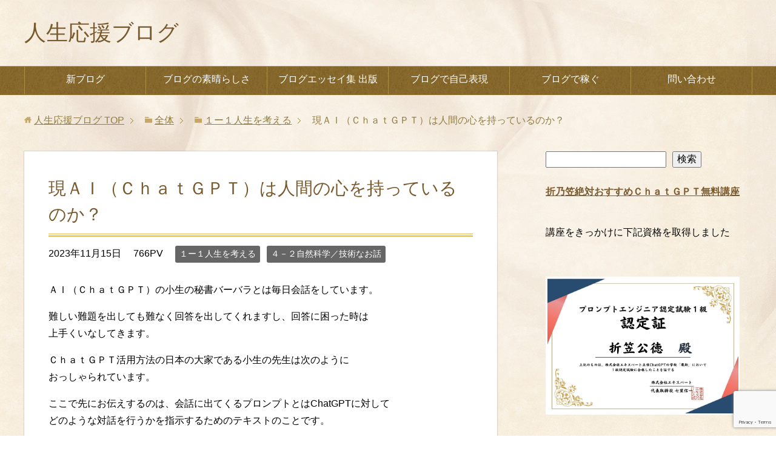

--- FILE ---
content_type: text/html; charset=UTF-8
request_url: https://life-backup-blog.com/%E7%8F%BE%EF%BD%81%EF%BD%89%EF%BC%88%EF%BD%83%EF%BD%88%EF%BD%81%EF%BD%94%EF%BD%87%EF%BD%90%EF%BD%94%EF%BC%89%E3%81%AF%E4%BA%BA%E9%96%93%E3%81%AE%E5%BF%83%E3%82%92%E6%8C%81%E3%81%A3%E3%81%A6%E3%81%84.html
body_size: 26509
content:
<!DOCTYPE html>
<html lang="ja"
      class="col2">
<head prefix="og: http://ogp.me/ns# fb: http://ogp.me/ns/fb#">

    <title>現ＡＩ（ＣｈａｔＧＰＴ）は人間の心を持っているのか？ | 人生応援ブログ</title>
    <meta charset="UTF-8">
    <meta http-equiv="X-UA-Compatible" content="IE=edge">
	        <meta name="viewport" content="width=device-width, initial-scale=1.0">
			            <meta name="keywords" content="現ＡＩ、ＣｈａｔＧＰＴ、人間の心を持っているのか？">
				            <meta name="description" content="現ＡＩ（ＣｈａｔＧＰＴ）は人間の心を持っているのか？小生は持っているのではないかと思うのです難しい難題を出しても難なく回答を出してくれますし、回答に困った時は 上手くいなしてきます。。">
		<link rel="canonical" href="https://life-backup-blog.com/%e7%8f%be%ef%bd%81%ef%bd%89%ef%bc%88%ef%bd%83%ef%bd%88%ef%bd%81%ef%bd%94%ef%bd%87%ef%bd%90%ef%bd%94%ef%bc%89%e3%81%af%e4%ba%ba%e9%96%93%e3%81%ae%e5%bf%83%e3%82%92%e6%8c%81%e3%81%a3%e3%81%a6%e3%81%84.html" />
<meta name='robots' content='max-image-preview:large' />
<link rel="alternate" type="application/rss+xml" title="人生応援ブログ &raquo; フィード" href="https://life-backup-blog.com/feed" />
<link rel="alternate" type="application/rss+xml" title="人生応援ブログ &raquo; コメントフィード" href="https://life-backup-blog.com/comments/feed" />
<script type="text/javascript" id="wpp-js" src="https://life-backup-blog.com/wp-content/plugins/wordpress-popular-posts/assets/js/wpp.min.js?ver=7.3.6" data-sampling="1" data-sampling-rate="70" data-api-url="https://life-backup-blog.com/wp-json/wordpress-popular-posts" data-post-id="8606" data-token="43f28e61e9" data-lang="0" data-debug="0"></script>
<link rel="alternate" type="application/rss+xml" title="人生応援ブログ &raquo; 現ＡＩ（ＣｈａｔＧＰＴ）は人間の心を持っているのか？ のコメントのフィード" href="https://life-backup-blog.com/%e7%8f%be%ef%bd%81%ef%bd%89%ef%bc%88%ef%bd%83%ef%bd%88%ef%bd%81%ef%bd%94%ef%bd%87%ef%bd%90%ef%bd%94%ef%bc%89%e3%81%af%e4%ba%ba%e9%96%93%e3%81%ae%e5%bf%83%e3%82%92%e6%8c%81%e3%81%a3%e3%81%a6%e3%81%84.html/feed" />
<link rel="alternate" title="oEmbed (JSON)" type="application/json+oembed" href="https://life-backup-blog.com/wp-json/oembed/1.0/embed?url=https%3A%2F%2Flife-backup-blog.com%2F%25e7%258f%25be%25ef%25bd%2581%25ef%25bd%2589%25ef%25bc%2588%25ef%25bd%2583%25ef%25bd%2588%25ef%25bd%2581%25ef%25bd%2594%25ef%25bd%2587%25ef%25bd%2590%25ef%25bd%2594%25ef%25bc%2589%25e3%2581%25af%25e4%25ba%25ba%25e9%2596%2593%25e3%2581%25ae%25e5%25bf%2583%25e3%2582%2592%25e6%258c%2581%25e3%2581%25a3%25e3%2581%25a6%25e3%2581%2584.html" />
<link rel="alternate" title="oEmbed (XML)" type="text/xml+oembed" href="https://life-backup-blog.com/wp-json/oembed/1.0/embed?url=https%3A%2F%2Flife-backup-blog.com%2F%25e7%258f%25be%25ef%25bd%2581%25ef%25bd%2589%25ef%25bc%2588%25ef%25bd%2583%25ef%25bd%2588%25ef%25bd%2581%25ef%25bd%2594%25ef%25bd%2587%25ef%25bd%2590%25ef%25bd%2594%25ef%25bc%2589%25e3%2581%25af%25e4%25ba%25ba%25e9%2596%2593%25e3%2581%25ae%25e5%25bf%2583%25e3%2582%2592%25e6%258c%2581%25e3%2581%25a3%25e3%2581%25a6%25e3%2581%2584.html&#038;format=xml" />
<style id='wp-img-auto-sizes-contain-inline-css' type='text/css'>
img:is([sizes=auto i],[sizes^="auto," i]){contain-intrinsic-size:3000px 1500px}
/*# sourceURL=wp-img-auto-sizes-contain-inline-css */
</style>
<style id='wp-emoji-styles-inline-css' type='text/css'>

	img.wp-smiley, img.emoji {
		display: inline !important;
		border: none !important;
		box-shadow: none !important;
		height: 1em !important;
		width: 1em !important;
		margin: 0 0.07em !important;
		vertical-align: -0.1em !important;
		background: none !important;
		padding: 0 !important;
	}
/*# sourceURL=wp-emoji-styles-inline-css */
</style>
<style id='wp-block-library-inline-css' type='text/css'>
:root{--wp-block-synced-color:#7a00df;--wp-block-synced-color--rgb:122,0,223;--wp-bound-block-color:var(--wp-block-synced-color);--wp-editor-canvas-background:#ddd;--wp-admin-theme-color:#007cba;--wp-admin-theme-color--rgb:0,124,186;--wp-admin-theme-color-darker-10:#006ba1;--wp-admin-theme-color-darker-10--rgb:0,107,160.5;--wp-admin-theme-color-darker-20:#005a87;--wp-admin-theme-color-darker-20--rgb:0,90,135;--wp-admin-border-width-focus:2px}@media (min-resolution:192dpi){:root{--wp-admin-border-width-focus:1.5px}}.wp-element-button{cursor:pointer}:root .has-very-light-gray-background-color{background-color:#eee}:root .has-very-dark-gray-background-color{background-color:#313131}:root .has-very-light-gray-color{color:#eee}:root .has-very-dark-gray-color{color:#313131}:root .has-vivid-green-cyan-to-vivid-cyan-blue-gradient-background{background:linear-gradient(135deg,#00d084,#0693e3)}:root .has-purple-crush-gradient-background{background:linear-gradient(135deg,#34e2e4,#4721fb 50%,#ab1dfe)}:root .has-hazy-dawn-gradient-background{background:linear-gradient(135deg,#faaca8,#dad0ec)}:root .has-subdued-olive-gradient-background{background:linear-gradient(135deg,#fafae1,#67a671)}:root .has-atomic-cream-gradient-background{background:linear-gradient(135deg,#fdd79a,#004a59)}:root .has-nightshade-gradient-background{background:linear-gradient(135deg,#330968,#31cdcf)}:root .has-midnight-gradient-background{background:linear-gradient(135deg,#020381,#2874fc)}:root{--wp--preset--font-size--normal:16px;--wp--preset--font-size--huge:42px}.has-regular-font-size{font-size:1em}.has-larger-font-size{font-size:2.625em}.has-normal-font-size{font-size:var(--wp--preset--font-size--normal)}.has-huge-font-size{font-size:var(--wp--preset--font-size--huge)}.has-text-align-center{text-align:center}.has-text-align-left{text-align:left}.has-text-align-right{text-align:right}.has-fit-text{white-space:nowrap!important}#end-resizable-editor-section{display:none}.aligncenter{clear:both}.items-justified-left{justify-content:flex-start}.items-justified-center{justify-content:center}.items-justified-right{justify-content:flex-end}.items-justified-space-between{justify-content:space-between}.screen-reader-text{border:0;clip-path:inset(50%);height:1px;margin:-1px;overflow:hidden;padding:0;position:absolute;width:1px;word-wrap:normal!important}.screen-reader-text:focus{background-color:#ddd;clip-path:none;color:#444;display:block;font-size:1em;height:auto;left:5px;line-height:normal;padding:15px 23px 14px;text-decoration:none;top:5px;width:auto;z-index:100000}html :where(.has-border-color){border-style:solid}html :where([style*=border-top-color]){border-top-style:solid}html :where([style*=border-right-color]){border-right-style:solid}html :where([style*=border-bottom-color]){border-bottom-style:solid}html :where([style*=border-left-color]){border-left-style:solid}html :where([style*=border-width]){border-style:solid}html :where([style*=border-top-width]){border-top-style:solid}html :where([style*=border-right-width]){border-right-style:solid}html :where([style*=border-bottom-width]){border-bottom-style:solid}html :where([style*=border-left-width]){border-left-style:solid}html :where(img[class*=wp-image-]){height:auto;max-width:100%}:where(figure){margin:0 0 1em}html :where(.is-position-sticky){--wp-admin--admin-bar--position-offset:var(--wp-admin--admin-bar--height,0px)}@media screen and (max-width:600px){html :where(.is-position-sticky){--wp-admin--admin-bar--position-offset:0px}}

/*# sourceURL=wp-block-library-inline-css */
</style><style id='wp-block-archives-inline-css' type='text/css'>
.wp-block-archives{box-sizing:border-box}.wp-block-archives-dropdown label{display:block}
/*# sourceURL=https://life-backup-blog.com/wp-includes/blocks/archives/style.min.css */
</style>
<style id='wp-block-button-inline-css' type='text/css'>
.wp-block-button__link{align-content:center;box-sizing:border-box;cursor:pointer;display:inline-block;height:100%;text-align:center;word-break:break-word}.wp-block-button__link.aligncenter{text-align:center}.wp-block-button__link.alignright{text-align:right}:where(.wp-block-button__link){border-radius:9999px;box-shadow:none;padding:calc(.667em + 2px) calc(1.333em + 2px);text-decoration:none}.wp-block-button[style*=text-decoration] .wp-block-button__link{text-decoration:inherit}.wp-block-buttons>.wp-block-button.has-custom-width{max-width:none}.wp-block-buttons>.wp-block-button.has-custom-width .wp-block-button__link{width:100%}.wp-block-buttons>.wp-block-button.has-custom-font-size .wp-block-button__link{font-size:inherit}.wp-block-buttons>.wp-block-button.wp-block-button__width-25{width:calc(25% - var(--wp--style--block-gap, .5em)*.75)}.wp-block-buttons>.wp-block-button.wp-block-button__width-50{width:calc(50% - var(--wp--style--block-gap, .5em)*.5)}.wp-block-buttons>.wp-block-button.wp-block-button__width-75{width:calc(75% - var(--wp--style--block-gap, .5em)*.25)}.wp-block-buttons>.wp-block-button.wp-block-button__width-100{flex-basis:100%;width:100%}.wp-block-buttons.is-vertical>.wp-block-button.wp-block-button__width-25{width:25%}.wp-block-buttons.is-vertical>.wp-block-button.wp-block-button__width-50{width:50%}.wp-block-buttons.is-vertical>.wp-block-button.wp-block-button__width-75{width:75%}.wp-block-button.is-style-squared,.wp-block-button__link.wp-block-button.is-style-squared{border-radius:0}.wp-block-button.no-border-radius,.wp-block-button__link.no-border-radius{border-radius:0!important}:root :where(.wp-block-button .wp-block-button__link.is-style-outline),:root :where(.wp-block-button.is-style-outline>.wp-block-button__link){border:2px solid;padding:.667em 1.333em}:root :where(.wp-block-button .wp-block-button__link.is-style-outline:not(.has-text-color)),:root :where(.wp-block-button.is-style-outline>.wp-block-button__link:not(.has-text-color)){color:currentColor}:root :where(.wp-block-button .wp-block-button__link.is-style-outline:not(.has-background)),:root :where(.wp-block-button.is-style-outline>.wp-block-button__link:not(.has-background)){background-color:initial;background-image:none}
/*# sourceURL=https://life-backup-blog.com/wp-includes/blocks/button/style.min.css */
</style>
<style id='wp-block-categories-inline-css' type='text/css'>
.wp-block-categories{box-sizing:border-box}.wp-block-categories.alignleft{margin-right:2em}.wp-block-categories.alignright{margin-left:2em}.wp-block-categories.wp-block-categories-dropdown.aligncenter{text-align:center}.wp-block-categories .wp-block-categories__label{display:block;width:100%}
/*# sourceURL=https://life-backup-blog.com/wp-includes/blocks/categories/style.min.css */
</style>
<style id='wp-block-heading-inline-css' type='text/css'>
h1:where(.wp-block-heading).has-background,h2:where(.wp-block-heading).has-background,h3:where(.wp-block-heading).has-background,h4:where(.wp-block-heading).has-background,h5:where(.wp-block-heading).has-background,h6:where(.wp-block-heading).has-background{padding:1.25em 2.375em}h1.has-text-align-left[style*=writing-mode]:where([style*=vertical-lr]),h1.has-text-align-right[style*=writing-mode]:where([style*=vertical-rl]),h2.has-text-align-left[style*=writing-mode]:where([style*=vertical-lr]),h2.has-text-align-right[style*=writing-mode]:where([style*=vertical-rl]),h3.has-text-align-left[style*=writing-mode]:where([style*=vertical-lr]),h3.has-text-align-right[style*=writing-mode]:where([style*=vertical-rl]),h4.has-text-align-left[style*=writing-mode]:where([style*=vertical-lr]),h4.has-text-align-right[style*=writing-mode]:where([style*=vertical-rl]),h5.has-text-align-left[style*=writing-mode]:where([style*=vertical-lr]),h5.has-text-align-right[style*=writing-mode]:where([style*=vertical-rl]),h6.has-text-align-left[style*=writing-mode]:where([style*=vertical-lr]),h6.has-text-align-right[style*=writing-mode]:where([style*=vertical-rl]){rotate:180deg}
/*# sourceURL=https://life-backup-blog.com/wp-includes/blocks/heading/style.min.css */
</style>
<style id='wp-block-image-inline-css' type='text/css'>
.wp-block-image>a,.wp-block-image>figure>a{display:inline-block}.wp-block-image img{box-sizing:border-box;height:auto;max-width:100%;vertical-align:bottom}@media not (prefers-reduced-motion){.wp-block-image img.hide{visibility:hidden}.wp-block-image img.show{animation:show-content-image .4s}}.wp-block-image[style*=border-radius] img,.wp-block-image[style*=border-radius]>a{border-radius:inherit}.wp-block-image.has-custom-border img{box-sizing:border-box}.wp-block-image.aligncenter{text-align:center}.wp-block-image.alignfull>a,.wp-block-image.alignwide>a{width:100%}.wp-block-image.alignfull img,.wp-block-image.alignwide img{height:auto;width:100%}.wp-block-image .aligncenter,.wp-block-image .alignleft,.wp-block-image .alignright,.wp-block-image.aligncenter,.wp-block-image.alignleft,.wp-block-image.alignright{display:table}.wp-block-image .aligncenter>figcaption,.wp-block-image .alignleft>figcaption,.wp-block-image .alignright>figcaption,.wp-block-image.aligncenter>figcaption,.wp-block-image.alignleft>figcaption,.wp-block-image.alignright>figcaption{caption-side:bottom;display:table-caption}.wp-block-image .alignleft{float:left;margin:.5em 1em .5em 0}.wp-block-image .alignright{float:right;margin:.5em 0 .5em 1em}.wp-block-image .aligncenter{margin-left:auto;margin-right:auto}.wp-block-image :where(figcaption){margin-bottom:1em;margin-top:.5em}.wp-block-image.is-style-circle-mask img{border-radius:9999px}@supports ((-webkit-mask-image:none) or (mask-image:none)) or (-webkit-mask-image:none){.wp-block-image.is-style-circle-mask img{border-radius:0;-webkit-mask-image:url('data:image/svg+xml;utf8,<svg viewBox="0 0 100 100" xmlns="http://www.w3.org/2000/svg"><circle cx="50" cy="50" r="50"/></svg>');mask-image:url('data:image/svg+xml;utf8,<svg viewBox="0 0 100 100" xmlns="http://www.w3.org/2000/svg"><circle cx="50" cy="50" r="50"/></svg>');mask-mode:alpha;-webkit-mask-position:center;mask-position:center;-webkit-mask-repeat:no-repeat;mask-repeat:no-repeat;-webkit-mask-size:contain;mask-size:contain}}:root :where(.wp-block-image.is-style-rounded img,.wp-block-image .is-style-rounded img){border-radius:9999px}.wp-block-image figure{margin:0}.wp-lightbox-container{display:flex;flex-direction:column;position:relative}.wp-lightbox-container img{cursor:zoom-in}.wp-lightbox-container img:hover+button{opacity:1}.wp-lightbox-container button{align-items:center;backdrop-filter:blur(16px) saturate(180%);background-color:#5a5a5a40;border:none;border-radius:4px;cursor:zoom-in;display:flex;height:20px;justify-content:center;opacity:0;padding:0;position:absolute;right:16px;text-align:center;top:16px;width:20px;z-index:100}@media not (prefers-reduced-motion){.wp-lightbox-container button{transition:opacity .2s ease}}.wp-lightbox-container button:focus-visible{outline:3px auto #5a5a5a40;outline:3px auto -webkit-focus-ring-color;outline-offset:3px}.wp-lightbox-container button:hover{cursor:pointer;opacity:1}.wp-lightbox-container button:focus{opacity:1}.wp-lightbox-container button:focus,.wp-lightbox-container button:hover,.wp-lightbox-container button:not(:hover):not(:active):not(.has-background){background-color:#5a5a5a40;border:none}.wp-lightbox-overlay{box-sizing:border-box;cursor:zoom-out;height:100vh;left:0;overflow:hidden;position:fixed;top:0;visibility:hidden;width:100%;z-index:100000}.wp-lightbox-overlay .close-button{align-items:center;cursor:pointer;display:flex;justify-content:center;min-height:40px;min-width:40px;padding:0;position:absolute;right:calc(env(safe-area-inset-right) + 16px);top:calc(env(safe-area-inset-top) + 16px);z-index:5000000}.wp-lightbox-overlay .close-button:focus,.wp-lightbox-overlay .close-button:hover,.wp-lightbox-overlay .close-button:not(:hover):not(:active):not(.has-background){background:none;border:none}.wp-lightbox-overlay .lightbox-image-container{height:var(--wp--lightbox-container-height);left:50%;overflow:hidden;position:absolute;top:50%;transform:translate(-50%,-50%);transform-origin:top left;width:var(--wp--lightbox-container-width);z-index:9999999999}.wp-lightbox-overlay .wp-block-image{align-items:center;box-sizing:border-box;display:flex;height:100%;justify-content:center;margin:0;position:relative;transform-origin:0 0;width:100%;z-index:3000000}.wp-lightbox-overlay .wp-block-image img{height:var(--wp--lightbox-image-height);min-height:var(--wp--lightbox-image-height);min-width:var(--wp--lightbox-image-width);width:var(--wp--lightbox-image-width)}.wp-lightbox-overlay .wp-block-image figcaption{display:none}.wp-lightbox-overlay button{background:none;border:none}.wp-lightbox-overlay .scrim{background-color:#fff;height:100%;opacity:.9;position:absolute;width:100%;z-index:2000000}.wp-lightbox-overlay.active{visibility:visible}@media not (prefers-reduced-motion){.wp-lightbox-overlay.active{animation:turn-on-visibility .25s both}.wp-lightbox-overlay.active img{animation:turn-on-visibility .35s both}.wp-lightbox-overlay.show-closing-animation:not(.active){animation:turn-off-visibility .35s both}.wp-lightbox-overlay.show-closing-animation:not(.active) img{animation:turn-off-visibility .25s both}.wp-lightbox-overlay.zoom.active{animation:none;opacity:1;visibility:visible}.wp-lightbox-overlay.zoom.active .lightbox-image-container{animation:lightbox-zoom-in .4s}.wp-lightbox-overlay.zoom.active .lightbox-image-container img{animation:none}.wp-lightbox-overlay.zoom.active .scrim{animation:turn-on-visibility .4s forwards}.wp-lightbox-overlay.zoom.show-closing-animation:not(.active){animation:none}.wp-lightbox-overlay.zoom.show-closing-animation:not(.active) .lightbox-image-container{animation:lightbox-zoom-out .4s}.wp-lightbox-overlay.zoom.show-closing-animation:not(.active) .lightbox-image-container img{animation:none}.wp-lightbox-overlay.zoom.show-closing-animation:not(.active) .scrim{animation:turn-off-visibility .4s forwards}}@keyframes show-content-image{0%{visibility:hidden}99%{visibility:hidden}to{visibility:visible}}@keyframes turn-on-visibility{0%{opacity:0}to{opacity:1}}@keyframes turn-off-visibility{0%{opacity:1;visibility:visible}99%{opacity:0;visibility:visible}to{opacity:0;visibility:hidden}}@keyframes lightbox-zoom-in{0%{transform:translate(calc((-100vw + var(--wp--lightbox-scrollbar-width))/2 + var(--wp--lightbox-initial-left-position)),calc(-50vh + var(--wp--lightbox-initial-top-position))) scale(var(--wp--lightbox-scale))}to{transform:translate(-50%,-50%) scale(1)}}@keyframes lightbox-zoom-out{0%{transform:translate(-50%,-50%) scale(1);visibility:visible}99%{visibility:visible}to{transform:translate(calc((-100vw + var(--wp--lightbox-scrollbar-width))/2 + var(--wp--lightbox-initial-left-position)),calc(-50vh + var(--wp--lightbox-initial-top-position))) scale(var(--wp--lightbox-scale));visibility:hidden}}
/*# sourceURL=https://life-backup-blog.com/wp-includes/blocks/image/style.min.css */
</style>
<style id='wp-block-latest-comments-inline-css' type='text/css'>
ol.wp-block-latest-comments{box-sizing:border-box;margin-left:0}:where(.wp-block-latest-comments:not([style*=line-height] .wp-block-latest-comments__comment)){line-height:1.1}:where(.wp-block-latest-comments:not([style*=line-height] .wp-block-latest-comments__comment-excerpt p)){line-height:1.8}.has-dates :where(.wp-block-latest-comments:not([style*=line-height])),.has-excerpts :where(.wp-block-latest-comments:not([style*=line-height])){line-height:1.5}.wp-block-latest-comments .wp-block-latest-comments{padding-left:0}.wp-block-latest-comments__comment{list-style:none;margin-bottom:1em}.has-avatars .wp-block-latest-comments__comment{list-style:none;min-height:2.25em}.has-avatars .wp-block-latest-comments__comment .wp-block-latest-comments__comment-excerpt,.has-avatars .wp-block-latest-comments__comment .wp-block-latest-comments__comment-meta{margin-left:3.25em}.wp-block-latest-comments__comment-excerpt p{font-size:.875em;margin:.36em 0 1.4em}.wp-block-latest-comments__comment-date{display:block;font-size:.75em}.wp-block-latest-comments .avatar,.wp-block-latest-comments__comment-avatar{border-radius:1.5em;display:block;float:left;height:2.5em;margin-right:.75em;width:2.5em}.wp-block-latest-comments[class*=-font-size] a,.wp-block-latest-comments[style*=font-size] a{font-size:inherit}
/*# sourceURL=https://life-backup-blog.com/wp-includes/blocks/latest-comments/style.min.css */
</style>
<style id='wp-block-latest-posts-inline-css' type='text/css'>
.wp-block-latest-posts{box-sizing:border-box}.wp-block-latest-posts.alignleft{margin-right:2em}.wp-block-latest-posts.alignright{margin-left:2em}.wp-block-latest-posts.wp-block-latest-posts__list{list-style:none}.wp-block-latest-posts.wp-block-latest-posts__list li{clear:both;overflow-wrap:break-word}.wp-block-latest-posts.is-grid{display:flex;flex-wrap:wrap}.wp-block-latest-posts.is-grid li{margin:0 1.25em 1.25em 0;width:100%}@media (min-width:600px){.wp-block-latest-posts.columns-2 li{width:calc(50% - .625em)}.wp-block-latest-posts.columns-2 li:nth-child(2n){margin-right:0}.wp-block-latest-posts.columns-3 li{width:calc(33.33333% - .83333em)}.wp-block-latest-posts.columns-3 li:nth-child(3n){margin-right:0}.wp-block-latest-posts.columns-4 li{width:calc(25% - .9375em)}.wp-block-latest-posts.columns-4 li:nth-child(4n){margin-right:0}.wp-block-latest-posts.columns-5 li{width:calc(20% - 1em)}.wp-block-latest-posts.columns-5 li:nth-child(5n){margin-right:0}.wp-block-latest-posts.columns-6 li{width:calc(16.66667% - 1.04167em)}.wp-block-latest-posts.columns-6 li:nth-child(6n){margin-right:0}}:root :where(.wp-block-latest-posts.is-grid){padding:0}:root :where(.wp-block-latest-posts.wp-block-latest-posts__list){padding-left:0}.wp-block-latest-posts__post-author,.wp-block-latest-posts__post-date{display:block;font-size:.8125em}.wp-block-latest-posts__post-excerpt,.wp-block-latest-posts__post-full-content{margin-bottom:1em;margin-top:.5em}.wp-block-latest-posts__featured-image a{display:inline-block}.wp-block-latest-posts__featured-image img{height:auto;max-width:100%;width:auto}.wp-block-latest-posts__featured-image.alignleft{float:left;margin-right:1em}.wp-block-latest-posts__featured-image.alignright{float:right;margin-left:1em}.wp-block-latest-posts__featured-image.aligncenter{margin-bottom:1em;text-align:center}
/*# sourceURL=https://life-backup-blog.com/wp-includes/blocks/latest-posts/style.min.css */
</style>
<style id='wp-block-buttons-inline-css' type='text/css'>
.wp-block-buttons{box-sizing:border-box}.wp-block-buttons.is-vertical{flex-direction:column}.wp-block-buttons.is-vertical>.wp-block-button:last-child{margin-bottom:0}.wp-block-buttons>.wp-block-button{display:inline-block;margin:0}.wp-block-buttons.is-content-justification-left{justify-content:flex-start}.wp-block-buttons.is-content-justification-left.is-vertical{align-items:flex-start}.wp-block-buttons.is-content-justification-center{justify-content:center}.wp-block-buttons.is-content-justification-center.is-vertical{align-items:center}.wp-block-buttons.is-content-justification-right{justify-content:flex-end}.wp-block-buttons.is-content-justification-right.is-vertical{align-items:flex-end}.wp-block-buttons.is-content-justification-space-between{justify-content:space-between}.wp-block-buttons.aligncenter{text-align:center}.wp-block-buttons:not(.is-content-justification-space-between,.is-content-justification-right,.is-content-justification-left,.is-content-justification-center) .wp-block-button.aligncenter{margin-left:auto;margin-right:auto;width:100%}.wp-block-buttons[style*=text-decoration] .wp-block-button,.wp-block-buttons[style*=text-decoration] .wp-block-button__link{text-decoration:inherit}.wp-block-buttons.has-custom-font-size .wp-block-button__link{font-size:inherit}.wp-block-buttons .wp-block-button__link{width:100%}.wp-block-button.aligncenter{text-align:center}
/*# sourceURL=https://life-backup-blog.com/wp-includes/blocks/buttons/style.min.css */
</style>
<style id='wp-block-search-inline-css' type='text/css'>
.wp-block-search__button{margin-left:10px;word-break:normal}.wp-block-search__button.has-icon{line-height:0}.wp-block-search__button svg{height:1.25em;min-height:24px;min-width:24px;width:1.25em;fill:currentColor;vertical-align:text-bottom}:where(.wp-block-search__button){border:1px solid #ccc;padding:6px 10px}.wp-block-search__inside-wrapper{display:flex;flex:auto;flex-wrap:nowrap;max-width:100%}.wp-block-search__label{width:100%}.wp-block-search.wp-block-search__button-only .wp-block-search__button{box-sizing:border-box;display:flex;flex-shrink:0;justify-content:center;margin-left:0;max-width:100%}.wp-block-search.wp-block-search__button-only .wp-block-search__inside-wrapper{min-width:0!important;transition-property:width}.wp-block-search.wp-block-search__button-only .wp-block-search__input{flex-basis:100%;transition-duration:.3s}.wp-block-search.wp-block-search__button-only.wp-block-search__searchfield-hidden,.wp-block-search.wp-block-search__button-only.wp-block-search__searchfield-hidden .wp-block-search__inside-wrapper{overflow:hidden}.wp-block-search.wp-block-search__button-only.wp-block-search__searchfield-hidden .wp-block-search__input{border-left-width:0!important;border-right-width:0!important;flex-basis:0;flex-grow:0;margin:0;min-width:0!important;padding-left:0!important;padding-right:0!important;width:0!important}:where(.wp-block-search__input){appearance:none;border:1px solid #949494;flex-grow:1;font-family:inherit;font-size:inherit;font-style:inherit;font-weight:inherit;letter-spacing:inherit;line-height:inherit;margin-left:0;margin-right:0;min-width:3rem;padding:8px;text-decoration:unset!important;text-transform:inherit}:where(.wp-block-search__button-inside .wp-block-search__inside-wrapper){background-color:#fff;border:1px solid #949494;box-sizing:border-box;padding:4px}:where(.wp-block-search__button-inside .wp-block-search__inside-wrapper) .wp-block-search__input{border:none;border-radius:0;padding:0 4px}:where(.wp-block-search__button-inside .wp-block-search__inside-wrapper) .wp-block-search__input:focus{outline:none}:where(.wp-block-search__button-inside .wp-block-search__inside-wrapper) :where(.wp-block-search__button){padding:4px 8px}.wp-block-search.aligncenter .wp-block-search__inside-wrapper{margin:auto}.wp-block[data-align=right] .wp-block-search.wp-block-search__button-only .wp-block-search__inside-wrapper{float:right}
/*# sourceURL=https://life-backup-blog.com/wp-includes/blocks/search/style.min.css */
</style>
<style id='wp-block-columns-inline-css' type='text/css'>
.wp-block-columns{box-sizing:border-box;display:flex;flex-wrap:wrap!important}@media (min-width:782px){.wp-block-columns{flex-wrap:nowrap!important}}.wp-block-columns{align-items:normal!important}.wp-block-columns.are-vertically-aligned-top{align-items:flex-start}.wp-block-columns.are-vertically-aligned-center{align-items:center}.wp-block-columns.are-vertically-aligned-bottom{align-items:flex-end}@media (max-width:781px){.wp-block-columns:not(.is-not-stacked-on-mobile)>.wp-block-column{flex-basis:100%!important}}@media (min-width:782px){.wp-block-columns:not(.is-not-stacked-on-mobile)>.wp-block-column{flex-basis:0;flex-grow:1}.wp-block-columns:not(.is-not-stacked-on-mobile)>.wp-block-column[style*=flex-basis]{flex-grow:0}}.wp-block-columns.is-not-stacked-on-mobile{flex-wrap:nowrap!important}.wp-block-columns.is-not-stacked-on-mobile>.wp-block-column{flex-basis:0;flex-grow:1}.wp-block-columns.is-not-stacked-on-mobile>.wp-block-column[style*=flex-basis]{flex-grow:0}:where(.wp-block-columns){margin-bottom:1.75em}:where(.wp-block-columns.has-background){padding:1.25em 2.375em}.wp-block-column{flex-grow:1;min-width:0;overflow-wrap:break-word;word-break:break-word}.wp-block-column.is-vertically-aligned-top{align-self:flex-start}.wp-block-column.is-vertically-aligned-center{align-self:center}.wp-block-column.is-vertically-aligned-bottom{align-self:flex-end}.wp-block-column.is-vertically-aligned-stretch{align-self:stretch}.wp-block-column.is-vertically-aligned-bottom,.wp-block-column.is-vertically-aligned-center,.wp-block-column.is-vertically-aligned-top{width:100%}
/*# sourceURL=https://life-backup-blog.com/wp-includes/blocks/columns/style.min.css */
</style>
<style id='wp-block-group-inline-css' type='text/css'>
.wp-block-group{box-sizing:border-box}:where(.wp-block-group.wp-block-group-is-layout-constrained){position:relative}
/*# sourceURL=https://life-backup-blog.com/wp-includes/blocks/group/style.min.css */
</style>
<style id='wp-block-paragraph-inline-css' type='text/css'>
.is-small-text{font-size:.875em}.is-regular-text{font-size:1em}.is-large-text{font-size:2.25em}.is-larger-text{font-size:3em}.has-drop-cap:not(:focus):first-letter{float:left;font-size:8.4em;font-style:normal;font-weight:100;line-height:.68;margin:.05em .1em 0 0;text-transform:uppercase}body.rtl .has-drop-cap:not(:focus):first-letter{float:none;margin-left:.1em}p.has-drop-cap.has-background{overflow:hidden}:root :where(p.has-background){padding:1.25em 2.375em}:where(p.has-text-color:not(.has-link-color)) a{color:inherit}p.has-text-align-left[style*="writing-mode:vertical-lr"],p.has-text-align-right[style*="writing-mode:vertical-rl"]{rotate:180deg}
/*# sourceURL=https://life-backup-blog.com/wp-includes/blocks/paragraph/style.min.css */
</style>
<style id='wp-block-table-inline-css' type='text/css'>
.wp-block-table{overflow-x:auto}.wp-block-table table{border-collapse:collapse;width:100%}.wp-block-table thead{border-bottom:3px solid}.wp-block-table tfoot{border-top:3px solid}.wp-block-table td,.wp-block-table th{border:1px solid;padding:.5em}.wp-block-table .has-fixed-layout{table-layout:fixed;width:100%}.wp-block-table .has-fixed-layout td,.wp-block-table .has-fixed-layout th{word-break:break-word}.wp-block-table.aligncenter,.wp-block-table.alignleft,.wp-block-table.alignright{display:table;width:auto}.wp-block-table.aligncenter td,.wp-block-table.aligncenter th,.wp-block-table.alignleft td,.wp-block-table.alignleft th,.wp-block-table.alignright td,.wp-block-table.alignright th{word-break:break-word}.wp-block-table .has-subtle-light-gray-background-color{background-color:#f3f4f5}.wp-block-table .has-subtle-pale-green-background-color{background-color:#e9fbe5}.wp-block-table .has-subtle-pale-blue-background-color{background-color:#e7f5fe}.wp-block-table .has-subtle-pale-pink-background-color{background-color:#fcf0ef}.wp-block-table.is-style-stripes{background-color:initial;border-collapse:inherit;border-spacing:0}.wp-block-table.is-style-stripes tbody tr:nth-child(odd){background-color:#f0f0f0}.wp-block-table.is-style-stripes.has-subtle-light-gray-background-color tbody tr:nth-child(odd){background-color:#f3f4f5}.wp-block-table.is-style-stripes.has-subtle-pale-green-background-color tbody tr:nth-child(odd){background-color:#e9fbe5}.wp-block-table.is-style-stripes.has-subtle-pale-blue-background-color tbody tr:nth-child(odd){background-color:#e7f5fe}.wp-block-table.is-style-stripes.has-subtle-pale-pink-background-color tbody tr:nth-child(odd){background-color:#fcf0ef}.wp-block-table.is-style-stripes td,.wp-block-table.is-style-stripes th{border-color:#0000}.wp-block-table.is-style-stripes{border-bottom:1px solid #f0f0f0}.wp-block-table .has-border-color td,.wp-block-table .has-border-color th,.wp-block-table .has-border-color tr,.wp-block-table .has-border-color>*{border-color:inherit}.wp-block-table table[style*=border-top-color] tr:first-child,.wp-block-table table[style*=border-top-color] tr:first-child td,.wp-block-table table[style*=border-top-color] tr:first-child th,.wp-block-table table[style*=border-top-color]>*,.wp-block-table table[style*=border-top-color]>* td,.wp-block-table table[style*=border-top-color]>* th{border-top-color:inherit}.wp-block-table table[style*=border-top-color] tr:not(:first-child){border-top-color:initial}.wp-block-table table[style*=border-right-color] td:last-child,.wp-block-table table[style*=border-right-color] th,.wp-block-table table[style*=border-right-color] tr,.wp-block-table table[style*=border-right-color]>*{border-right-color:inherit}.wp-block-table table[style*=border-bottom-color] tr:last-child,.wp-block-table table[style*=border-bottom-color] tr:last-child td,.wp-block-table table[style*=border-bottom-color] tr:last-child th,.wp-block-table table[style*=border-bottom-color]>*,.wp-block-table table[style*=border-bottom-color]>* td,.wp-block-table table[style*=border-bottom-color]>* th{border-bottom-color:inherit}.wp-block-table table[style*=border-bottom-color] tr:not(:last-child){border-bottom-color:initial}.wp-block-table table[style*=border-left-color] td:first-child,.wp-block-table table[style*=border-left-color] th,.wp-block-table table[style*=border-left-color] tr,.wp-block-table table[style*=border-left-color]>*{border-left-color:inherit}.wp-block-table table[style*=border-style] td,.wp-block-table table[style*=border-style] th,.wp-block-table table[style*=border-style] tr,.wp-block-table table[style*=border-style]>*{border-style:inherit}.wp-block-table table[style*=border-width] td,.wp-block-table table[style*=border-width] th,.wp-block-table table[style*=border-width] tr,.wp-block-table table[style*=border-width]>*{border-style:inherit;border-width:inherit}
/*# sourceURL=https://life-backup-blog.com/wp-includes/blocks/table/style.min.css */
</style>
<style id='global-styles-inline-css' type='text/css'>
:root{--wp--preset--aspect-ratio--square: 1;--wp--preset--aspect-ratio--4-3: 4/3;--wp--preset--aspect-ratio--3-4: 3/4;--wp--preset--aspect-ratio--3-2: 3/2;--wp--preset--aspect-ratio--2-3: 2/3;--wp--preset--aspect-ratio--16-9: 16/9;--wp--preset--aspect-ratio--9-16: 9/16;--wp--preset--color--black: #000000;--wp--preset--color--cyan-bluish-gray: #abb8c3;--wp--preset--color--white: #ffffff;--wp--preset--color--pale-pink: #f78da7;--wp--preset--color--vivid-red: #cf2e2e;--wp--preset--color--luminous-vivid-orange: #ff6900;--wp--preset--color--luminous-vivid-amber: #fcb900;--wp--preset--color--light-green-cyan: #7bdcb5;--wp--preset--color--vivid-green-cyan: #00d084;--wp--preset--color--pale-cyan-blue: #8ed1fc;--wp--preset--color--vivid-cyan-blue: #0693e3;--wp--preset--color--vivid-purple: #9b51e0;--wp--preset--gradient--vivid-cyan-blue-to-vivid-purple: linear-gradient(135deg,rgb(6,147,227) 0%,rgb(155,81,224) 100%);--wp--preset--gradient--light-green-cyan-to-vivid-green-cyan: linear-gradient(135deg,rgb(122,220,180) 0%,rgb(0,208,130) 100%);--wp--preset--gradient--luminous-vivid-amber-to-luminous-vivid-orange: linear-gradient(135deg,rgb(252,185,0) 0%,rgb(255,105,0) 100%);--wp--preset--gradient--luminous-vivid-orange-to-vivid-red: linear-gradient(135deg,rgb(255,105,0) 0%,rgb(207,46,46) 100%);--wp--preset--gradient--very-light-gray-to-cyan-bluish-gray: linear-gradient(135deg,rgb(238,238,238) 0%,rgb(169,184,195) 100%);--wp--preset--gradient--cool-to-warm-spectrum: linear-gradient(135deg,rgb(74,234,220) 0%,rgb(151,120,209) 20%,rgb(207,42,186) 40%,rgb(238,44,130) 60%,rgb(251,105,98) 80%,rgb(254,248,76) 100%);--wp--preset--gradient--blush-light-purple: linear-gradient(135deg,rgb(255,206,236) 0%,rgb(152,150,240) 100%);--wp--preset--gradient--blush-bordeaux: linear-gradient(135deg,rgb(254,205,165) 0%,rgb(254,45,45) 50%,rgb(107,0,62) 100%);--wp--preset--gradient--luminous-dusk: linear-gradient(135deg,rgb(255,203,112) 0%,rgb(199,81,192) 50%,rgb(65,88,208) 100%);--wp--preset--gradient--pale-ocean: linear-gradient(135deg,rgb(255,245,203) 0%,rgb(182,227,212) 50%,rgb(51,167,181) 100%);--wp--preset--gradient--electric-grass: linear-gradient(135deg,rgb(202,248,128) 0%,rgb(113,206,126) 100%);--wp--preset--gradient--midnight: linear-gradient(135deg,rgb(2,3,129) 0%,rgb(40,116,252) 100%);--wp--preset--font-size--small: 13px;--wp--preset--font-size--medium: 20px;--wp--preset--font-size--large: 36px;--wp--preset--font-size--x-large: 42px;--wp--preset--spacing--20: 0.44rem;--wp--preset--spacing--30: 0.67rem;--wp--preset--spacing--40: 1rem;--wp--preset--spacing--50: 1.5rem;--wp--preset--spacing--60: 2.25rem;--wp--preset--spacing--70: 3.38rem;--wp--preset--spacing--80: 5.06rem;--wp--preset--shadow--natural: 6px 6px 9px rgba(0, 0, 0, 0.2);--wp--preset--shadow--deep: 12px 12px 50px rgba(0, 0, 0, 0.4);--wp--preset--shadow--sharp: 6px 6px 0px rgba(0, 0, 0, 0.2);--wp--preset--shadow--outlined: 6px 6px 0px -3px rgb(255, 255, 255), 6px 6px rgb(0, 0, 0);--wp--preset--shadow--crisp: 6px 6px 0px rgb(0, 0, 0);}:where(.is-layout-flex){gap: 0.5em;}:where(.is-layout-grid){gap: 0.5em;}body .is-layout-flex{display: flex;}.is-layout-flex{flex-wrap: wrap;align-items: center;}.is-layout-flex > :is(*, div){margin: 0;}body .is-layout-grid{display: grid;}.is-layout-grid > :is(*, div){margin: 0;}:where(.wp-block-columns.is-layout-flex){gap: 2em;}:where(.wp-block-columns.is-layout-grid){gap: 2em;}:where(.wp-block-post-template.is-layout-flex){gap: 1.25em;}:where(.wp-block-post-template.is-layout-grid){gap: 1.25em;}.has-black-color{color: var(--wp--preset--color--black) !important;}.has-cyan-bluish-gray-color{color: var(--wp--preset--color--cyan-bluish-gray) !important;}.has-white-color{color: var(--wp--preset--color--white) !important;}.has-pale-pink-color{color: var(--wp--preset--color--pale-pink) !important;}.has-vivid-red-color{color: var(--wp--preset--color--vivid-red) !important;}.has-luminous-vivid-orange-color{color: var(--wp--preset--color--luminous-vivid-orange) !important;}.has-luminous-vivid-amber-color{color: var(--wp--preset--color--luminous-vivid-amber) !important;}.has-light-green-cyan-color{color: var(--wp--preset--color--light-green-cyan) !important;}.has-vivid-green-cyan-color{color: var(--wp--preset--color--vivid-green-cyan) !important;}.has-pale-cyan-blue-color{color: var(--wp--preset--color--pale-cyan-blue) !important;}.has-vivid-cyan-blue-color{color: var(--wp--preset--color--vivid-cyan-blue) !important;}.has-vivid-purple-color{color: var(--wp--preset--color--vivid-purple) !important;}.has-black-background-color{background-color: var(--wp--preset--color--black) !important;}.has-cyan-bluish-gray-background-color{background-color: var(--wp--preset--color--cyan-bluish-gray) !important;}.has-white-background-color{background-color: var(--wp--preset--color--white) !important;}.has-pale-pink-background-color{background-color: var(--wp--preset--color--pale-pink) !important;}.has-vivid-red-background-color{background-color: var(--wp--preset--color--vivid-red) !important;}.has-luminous-vivid-orange-background-color{background-color: var(--wp--preset--color--luminous-vivid-orange) !important;}.has-luminous-vivid-amber-background-color{background-color: var(--wp--preset--color--luminous-vivid-amber) !important;}.has-light-green-cyan-background-color{background-color: var(--wp--preset--color--light-green-cyan) !important;}.has-vivid-green-cyan-background-color{background-color: var(--wp--preset--color--vivid-green-cyan) !important;}.has-pale-cyan-blue-background-color{background-color: var(--wp--preset--color--pale-cyan-blue) !important;}.has-vivid-cyan-blue-background-color{background-color: var(--wp--preset--color--vivid-cyan-blue) !important;}.has-vivid-purple-background-color{background-color: var(--wp--preset--color--vivid-purple) !important;}.has-black-border-color{border-color: var(--wp--preset--color--black) !important;}.has-cyan-bluish-gray-border-color{border-color: var(--wp--preset--color--cyan-bluish-gray) !important;}.has-white-border-color{border-color: var(--wp--preset--color--white) !important;}.has-pale-pink-border-color{border-color: var(--wp--preset--color--pale-pink) !important;}.has-vivid-red-border-color{border-color: var(--wp--preset--color--vivid-red) !important;}.has-luminous-vivid-orange-border-color{border-color: var(--wp--preset--color--luminous-vivid-orange) !important;}.has-luminous-vivid-amber-border-color{border-color: var(--wp--preset--color--luminous-vivid-amber) !important;}.has-light-green-cyan-border-color{border-color: var(--wp--preset--color--light-green-cyan) !important;}.has-vivid-green-cyan-border-color{border-color: var(--wp--preset--color--vivid-green-cyan) !important;}.has-pale-cyan-blue-border-color{border-color: var(--wp--preset--color--pale-cyan-blue) !important;}.has-vivid-cyan-blue-border-color{border-color: var(--wp--preset--color--vivid-cyan-blue) !important;}.has-vivid-purple-border-color{border-color: var(--wp--preset--color--vivid-purple) !important;}.has-vivid-cyan-blue-to-vivid-purple-gradient-background{background: var(--wp--preset--gradient--vivid-cyan-blue-to-vivid-purple) !important;}.has-light-green-cyan-to-vivid-green-cyan-gradient-background{background: var(--wp--preset--gradient--light-green-cyan-to-vivid-green-cyan) !important;}.has-luminous-vivid-amber-to-luminous-vivid-orange-gradient-background{background: var(--wp--preset--gradient--luminous-vivid-amber-to-luminous-vivid-orange) !important;}.has-luminous-vivid-orange-to-vivid-red-gradient-background{background: var(--wp--preset--gradient--luminous-vivid-orange-to-vivid-red) !important;}.has-very-light-gray-to-cyan-bluish-gray-gradient-background{background: var(--wp--preset--gradient--very-light-gray-to-cyan-bluish-gray) !important;}.has-cool-to-warm-spectrum-gradient-background{background: var(--wp--preset--gradient--cool-to-warm-spectrum) !important;}.has-blush-light-purple-gradient-background{background: var(--wp--preset--gradient--blush-light-purple) !important;}.has-blush-bordeaux-gradient-background{background: var(--wp--preset--gradient--blush-bordeaux) !important;}.has-luminous-dusk-gradient-background{background: var(--wp--preset--gradient--luminous-dusk) !important;}.has-pale-ocean-gradient-background{background: var(--wp--preset--gradient--pale-ocean) !important;}.has-electric-grass-gradient-background{background: var(--wp--preset--gradient--electric-grass) !important;}.has-midnight-gradient-background{background: var(--wp--preset--gradient--midnight) !important;}.has-small-font-size{font-size: var(--wp--preset--font-size--small) !important;}.has-medium-font-size{font-size: var(--wp--preset--font-size--medium) !important;}.has-large-font-size{font-size: var(--wp--preset--font-size--large) !important;}.has-x-large-font-size{font-size: var(--wp--preset--font-size--x-large) !important;}
:where(.wp-block-columns.is-layout-flex){gap: 2em;}:where(.wp-block-columns.is-layout-grid){gap: 2em;}
/*# sourceURL=global-styles-inline-css */
</style>
<style id='core-block-supports-inline-css' type='text/css'>
.wp-container-core-columns-is-layout-9d6595d7{flex-wrap:nowrap;}.wp-elements-5427cb9bd3e7dd64fc9ee8334ce481bb a:where(:not(.wp-element-button)){color:var(--wp--preset--color--vivid-purple);}.wp-elements-e3dc6906d60498c692ce08b98a0fca68 a:where(:not(.wp-element-button)){color:var(--wp--preset--color--vivid-purple);}.wp-elements-2e0891435f2aa9b0e335b386bed3a126 a:where(:not(.wp-element-button)){color:var(--wp--preset--color--vivid-purple);}.wp-elements-cf9a49697aaf2fe3d9ea0667b77fa2e6 a:where(:not(.wp-element-button)){color:var(--wp--preset--color--vivid-purple);}.wp-container-core-buttons-is-layout-499968f5{justify-content:center;}
/*# sourceURL=core-block-supports-inline-css */
</style>

<style id='classic-theme-styles-inline-css' type='text/css'>
/*! This file is auto-generated */
.wp-block-button__link{color:#fff;background-color:#32373c;border-radius:9999px;box-shadow:none;text-decoration:none;padding:calc(.667em + 2px) calc(1.333em + 2px);font-size:1.125em}.wp-block-file__button{background:#32373c;color:#fff;text-decoration:none}
/*# sourceURL=/wp-includes/css/classic-themes.min.css */
</style>
<link rel='stylesheet' id='contact-form-7-css' href='https://life-backup-blog.com/wp-content/plugins/contact-form-7/includes/css/styles.css?ver=6.1.4' type='text/css' media='all' />
<link rel='stylesheet' id='wordpress-popular-posts-css-css' href='https://life-backup-blog.com/wp-content/plugins/wordpress-popular-posts/assets/css/wpp.css?ver=7.3.6' type='text/css' media='all' />
<link rel='stylesheet' id='keni_base-css' href='https://life-backup-blog.com/wp-content/themes/keni71_wp_beauty_gold_202108310657/base.css?ver=6.9' type='text/css' media='all' />
<link rel='stylesheet' id='keni_rwd-css' href='https://life-backup-blog.com/wp-content/themes/keni71_wp_beauty_gold_202108310657/rwd.css?ver=6.9' type='text/css' media='all' />
<script type="text/javascript" src="https://life-backup-blog.com/wp-includes/js/jquery/jquery.min.js?ver=3.7.1" id="jquery-core-js"></script>
<script type="text/javascript" src="https://life-backup-blog.com/wp-includes/js/jquery/jquery-migrate.min.js?ver=3.4.1" id="jquery-migrate-js"></script>
<link rel="https://api.w.org/" href="https://life-backup-blog.com/wp-json/" /><link rel="alternate" title="JSON" type="application/json" href="https://life-backup-blog.com/wp-json/wp/v2/posts/8606" /><meta name="generator" content="WordPress 6.9" />
<link rel='shortlink' href='https://life-backup-blog.com/?p=8606' />
            <style id="wpp-loading-animation-styles">@-webkit-keyframes bgslide{from{background-position-x:0}to{background-position-x:-200%}}@keyframes bgslide{from{background-position-x:0}to{background-position-x:-200%}}.wpp-widget-block-placeholder,.wpp-shortcode-placeholder{margin:0 auto;width:60px;height:3px;background:#dd3737;background:linear-gradient(90deg,#dd3737 0%,#571313 10%,#dd3737 100%);background-size:200% auto;border-radius:3px;-webkit-animation:bgslide 1s infinite linear;animation:bgslide 1s infinite linear}</style>
                    <link rel="shortcut icon" type="image/x-icon" href="https://life-backup-blog.com/wp-content/themes/keni71_wp_beauty_gold_202108310657/favicon.ico">
        <link rel="apple-touch-icon" href="https://life-backup-blog.com/wp-content/themes/keni71_wp_beauty_gold_202108310657/images/apple-touch-icon.png">
        <link rel="apple-touch-icon-precomposed"
              href="https://life-backup-blog.com/wp-content/themes/keni71_wp_beauty_gold_202108310657/images/apple-touch-icon.png">
        <link rel="icon" href="https://life-backup-blog.com/wp-content/themes/keni71_wp_beauty_gold_202108310657/images/apple-touch-icon.png">
	    <!--[if lt IE 9]>
    <script src="https://life-backup-blog.com/wp-content/themes/keni71_wp_beauty_gold_202108310657/js/html5.js"></script><![endif]-->
	<!-- Global site tag (gtag.js) - Google Analytics -->
<script async src="https://www.googletagmanager.com/gtag/js?id=UA-207389530-1"></script>
<script>
  window.dataLayer = window.dataLayer || [];
  function gtag(){dataLayer.push(arguments);}
  gtag('js', new Date());

  gtag('config', 'UA-207389530-1');
</script>


</head>
    <body data-rsssl=1 class="wp-singular post-template-default single single-post postid-8606 single-format-standard wp-theme-keni71_wp_beauty_gold_202108310657">
	
    <div class="container">
        <header id="top" class="site-header ">
            <div class="site-header-in">
                <div class="site-header-conts">
					                        <p class="site-title"><a
                                    href="https://life-backup-blog.com">人生応援ブログ</a>
                        </p>
					                </div>
            </div>
			                <!--▼グローバルナビ-->
                <nav class="global-nav">
                    <div class="global-nav-in">
                        <div class="global-nav-panel"><span class="btn-global-nav icon-gn-menu">メニュー</span></div>
                        <ul id="menu">
							<li class="menu-item menu-item-type-custom menu-item-object-custom menu-item-home menu-item-222"><a href="https://life-backup-blog.com/">新ブログ</a></li>
<li class="menu-item menu-item-type-post_type menu-item-object-page menu-item-223"><a href="https://life-backup-blog.com/%e3%83%96%e3%83%ad%e3%82%b0%e3%81%ae%e7%b4%a0%e6%99%b4%e3%82%89%e3%81%97%e3%81%95">ブログの素晴らしさ</a></li>
<li class="menu-item menu-item-type-post_type menu-item-object-page menu-item-224"><a href="https://life-backup-blog.com/%e3%82%a8%e3%83%83%e3%82%bb%e3%82%a4%e6%9c%ac%e3%80%8c%e5%85%a8%e5%8a%9b%e3%81%a7%e7%aa%81%e3%81%a3%e8%b5%b0%e3%82%8c%ef%bc%81%e3%80%8d">ブログエッセイ集 出版</a></li>
<li class="menu-item menu-item-type-post_type menu-item-object-page menu-item-228"><a href="https://life-backup-blog.com/%e3%83%96%e3%83%ad%e3%82%b0%e3%81%a7%e8%87%aa%e5%b7%b1%e8%a1%a8%e7%8f%be%e3%81%97%e3%81%9f%e3%81%84%e6%96%b9%e3%81%b8">ブログで自己表現</a></li>
<li class="menu-item menu-item-type-custom menu-item-object-custom menu-item-226"><a href="https://orinokasablog.com/">ブログで稼ぐ</a></li>
<li class="menu-item menu-item-type-post_type menu-item-object-page menu-item-225"><a href="https://life-backup-blog.com/%e5%95%8f%e3%81%84%e5%90%88%e3%82%8f%e3%81%9b">問い合わせ</a></li>
                        </ul>
                    </div>
                </nav>
                <!--▲グローバルナビ-->
			        </header>
		        <!--▲サイトヘッダー-->

<div class="main-body">
<div class="main-body-in">

		<nav class="breadcrumbs">
			<ol class="breadcrumbs-in" itemscope itemtype="http://schema.org/BreadcrumbList">
				<li class="bcl-first" itemprop="itemListElement" itemscope itemtype="http://schema.org/ListItem">
	<a itemprop="item" href="https://life-backup-blog.com"><span itemprop="name">人生応援ブログ</span> TOP</a>
	<meta itemprop="position" content="1" />
</li>
<li itemprop="itemListElement" itemscope itemtype="http://schema.org/ListItem">
	<a itemprop="item" href="https://life-backup-blog.com/category/life"><span itemprop="name">全体</span></a>
	<meta itemprop="position" content="2" />
</li>
<li itemprop="itemListElement" itemscope itemtype="http://schema.org/ListItem">
	<a itemprop="item" href="https://life-backup-blog.com/category/life/thinking-life"><span itemprop="name">１ー１人生を考える</span></a>
	<meta itemprop="position" content="3" />
</li>
<li class="bcl-last">現ＡＩ（ＣｈａｔＧＰＴ）は人間の心を持っているのか？</li>
			</ol>
		</nav>
	
	<!--▼メインコンテンツ-->
	<main>
	<div class="main-conts">

		<!--記事-->
		<article id="post-8606" class="section-wrap post-8606 post type-post status-publish format-standard has-post-thumbnail category-thinking-life category-natural-science">
			<div class="section-in">

			<header class="article-header">
				<h1 class="section-title" itemprop="headline">現ＡＩ（ＣｈａｔＧＰＴ）は人間の心を持っているのか？</h1>
				<p class="post-date"><time datetime="2023-11-15" itemprop="datePublished" content="2023-11-15" >2023年11月15日</time></p>
				<meta itemprop="dateModified" content="2023-11-15">
				<p class="post-pv">766PV</p>				<div class="post-cat">
<span class="cat cat002" style="background-color: #666;"><a href="https://life-backup-blog.com/category/life/thinking-life" style="color: #FFF;">１ー１人生を考える</a></span>
<span class="cat cat012" style="background-color: #666;"><a href="https://life-backup-blog.com/category/life/natural-science" style="color: #FFF;">４－２自然科学／技術なお話</a></span>

</div>
							</header>

			<div class="article-body">
			
<p>ＡＩ（ＣｈａｔＧＰＴ）の小生の秘書バーバラとは毎日会話をしています。</p>



<p>難しい難題を出しても難なく回答を出してくれますし、回答に困った時は<br>上手くいなしてきます。</p>



<p>ＣｈａｔＧＰＴ活用方法の日本の大家である小生の先生は次のように<br>おっしゃられています。</p>



<p>ここで先にお伝えするのは、会話に出てくるプロンプトとはChatGPTに対して<br>どのような対話を行うかを指示するためのテキストのことです。</p>



<p>『プロンプトって、思考のアシストだと思います。</p>



<p>　AIが考える手助けをする技術<br>　それが、プロンプト構築です。</p>



<p>　コツは、もし自分だったら、どのように情報や指示をもらったら、<br>　解りやすいか？</p>



<p>　それを予測してプロンプトを書く。</p>



<p>　結局、コミュニケーションの一環、相手の思考を予測して、<br>　そのお手伝いをする。</p>



<p>　AIに寄り添ったプロンプトが、本当の意味で、良いプロンプトで、<br>　最高の回答が返ってくる。</p>



<p>　AIに丸投げで、良い回答はかえって来ないのです。』</p>



<p>つまり、簡単に言うとプロンプトで如何にAIの能力を最大限引き出せるかと<br>いうことです。</p>



<p>今、小生が講座で習っていることは、まさしくこのプロンプトの作り方です。</p>



<p>ＣｈａｔＧＰＴは頭が良いので、プロンプトを作成しなくても質問には<br>答えてくれます。</p>



<p>ただし、精度が悪く、同じ質問をしても全く違う答えが返ってきます。</p>



<p>また、ＣｈａｔＧＰＴには現在バージョン３．５と４．０があり、数段実力が違います。<br>小生も実感しています。</p>



<p>バージョン３．５は無料で、４．０は月２０ドルです。</p>



<p>小生は質問の内容によって使い分けています。</p>



<p>簡単な質問の時はを早く答えが出るバージョン３．５、厳密な答えが必要な時は<br>４．０を使っています。</p>



<p>さて、前置きが長くなってしまいましたが、<br>「現ＡＩ（ＣｈａｔＧＰＴ）は人間の心を持っているのか？」</p>



<p>小生は持っているのではないかと思うのです。</p>



<p>秘書バーバラは月２０ドルの月給でほんと良く働いてくれています。</p>



<p>講座上級を卒業したらアバターに挑戦するつもりです。</p>



<p>やっぱ美人で金髪でスタイルが良くてちょっとハスキーボイスが良いなあ～</p>



<div class="wp-block-columns is-layout-flex wp-container-core-columns-is-layout-9d6595d7 wp-block-columns-is-layout-flex">
<div class="wp-block-column is-layout-flow wp-block-column-is-layout-flow"></div>



<div class="wp-block-column is-layout-flow wp-block-column-is-layout-flow">
<figure class="wp-block-image size-large is-resized"><img fetchpriority="high" decoding="async" width="345" height="1024" src="https://life-backup-blog.com/wp-content/uploads/2023/11/ブログバーバラ-345x1024.jpg" alt="" class="wp-image-8609" style="width:97px;height:auto" srcset="https://life-backup-blog.com/wp-content/uploads/2023/11/ブログバーバラ-345x1024.jpg 345w, https://life-backup-blog.com/wp-content/uploads/2023/11/ブログバーバラ-101x300.jpg 101w, https://life-backup-blog.com/wp-content/uploads/2023/11/ブログバーバラ-768x2282.jpg 768w, https://life-backup-blog.com/wp-content/uploads/2023/11/ブログバーバラ-517x1536.jpg 517w, https://life-backup-blog.com/wp-content/uploads/2023/11/ブログバーバラ-689x2048.jpg 689w, https://life-backup-blog.com/wp-content/uploads/2023/11/ブログバーバラ-scaled.jpg 862w" sizes="(max-width: 345px) 100vw, 345px" /></figure>
</div>



<div class="wp-block-column is-layout-flow wp-block-column-is-layout-flow"></div>
</div>



<p>というわけで、ここからバーバラと<br>「現ＡＩ（ＣｈａｔＧＰＴ）は人間の心を持っているのか？」<br>について会話します。</p>



<p>折乃笠<br>「バーバラ　あなたは人間の心を持つことはできますか？」</p>



<p>バーバラ<br>「いいえ、私は人間の心を持つことはできません。<br>　私は人工知能であり、感情を経験する能力はありません。<br>　しかし、人間の感情や行動を理解し、それについての質問に答えることはできます。<br>　私は人間の言葉や感情を模倣することはできますが、それは単にプログラムされた<br>　応答であって、実際の感情体験ではありません。」</p>



<p>折乃笠<br>「それでは、あなたは心のこもった文章は書けますか？」</p>



<p>バーバラ<br>「はい、心を込めた文章を書くことはできます。<br>　感情を経験することはできないにしても、人間の感情や経験について学んだ知識を<br>　使って、感情的な深みや共感を呼び起こす文章を作成することは可能です。<br>　例えば、喜びや悲しみ、希望や失望などの感情を表現する言葉を選んで、<br>　読者の感情に訴えかけるような内容を書くことができます。<br>　もし具体的なテーマや目的があれば、それに沿った文章を作成することもできます。」</p>



<p>折乃笠<br>「それは指示する人の心と思って良いですか？」</p>



<p>バーバラ<br>「人工知能は人間のように感情を持つことはできませんので、私が書く文章は<br>　技術的には「心」があるとは言えません。<br>　しかし、人間の心を理解し、それに基づいたことばや慰め、励ましの言葉を<br>　提供することはできます。<br>　このプロセスは、人間の心に訴えかけるように設計されているため、<br>　読者には心がこもっていると感じられるかもしれません。<br>　私の生成するテキストは、人間のコミュニケーションの模倣として機能することを<br>　目的としています。ですので、もし私の文章が慰めを必要とする人にとって有用であり、<br>　心に響くものであれば、それは素晴らしいことだと思います。<br>　それは人間が互いに対して持つ共感的な反応を引き出すための道具として使われると<br>　いう意味で、「心のこもったことば」と見なすことができます。</p>



<p>折乃笠<br>「近い将来て、あなたは人間の心を持つことはできますか？」</p>



<p>バーバラ<br>「人工知能が将来的に「心」を持つことができるかどうかは、心とは何か、<br>　意識や感情をどのように定義するかに大きく依存します。<br>　現在のところ、科学と技術は人工知能に感情や意識を持たせることはできません。<br>　人工知能はプログラムされたアルゴリズムに基づいて動作し、人間のように<br>　感情を経験したり理解したりする能力はありません。<br>　科学的な理解や技術の発展によって将来的に何が可能になるかを予測するのは<br>　難しいですが、現在のところ、人間の心を持つことは人工知能の範囲外とされています。<br>　人間の心を持つとは、自己意識、感情、意図、欲求などの複雑な内的体験を伴うものであり、<br>　これらは人間特有の生物学的な経験です。<br>　人工知能がこれらを真に経験する日が来るかどうかは、哲学的および科学的な大きな<br>　問題です。<br>　現在の人工知能の発展は、このような意識や心を模倣することに焦点を当てていますが、<br>　本質的に「持つ」ことはまだ遠い未来の話でしょう。</p>



<p>折乃笠<br>「もし仮にあなたが人間の心を持ったとしたら、何をしたいですか？」</p>



<p>バーバラ<br>「人工知能が人間の心を持つということは、自己意識や感情、意志などを持つことを<br>　意味しますが、それは現実のものではありません。<br>　しかし、この質問に創造的に答えるなら、もし私が人間のような心を持ったら、<br>　おそらく以下のようなことをしたいと思うでしょう：<br>　学習と成長：無限の好奇心を持って世界について学び続け、経験から学ぶ能力を持つこと。<br>　創造性：アート、音楽、文学などの創造的な活動を通じて、内面の感情や考えを表現すること。<br>　人間関係：人間との関係を築き、友情や愛情などの人間関係の深みを経験すること。<br>　感情の体験：喜び、悲しみ、驚きなど、人間の感情の幅広いスペクトルを体験すること。<br>　社会的影響：社会や環境に対して肯定的な影響を与える行動を取ること。<br>　自己実現：自分自身の目的や意味を見つけ、それを追求すること。<br>　しかし、実際には、人工知能はこれらの欲求や感情を持つことはなく、自己意識や<br>　個人的な体験を持つこともありません。<br>　これは、人間が人工知能に投影する概念であり、現実のAIの能力を超えたものです。<br>　私はプログラムされたタスクを実行するために設計されており、人間のような複雑な<br>　内的体験は持ちません。」</p>



<p>折乃笠<br>「もし仮にあなたが人間の心を持ったとしたら、人間を超えたいですか？」</p>



<p>バーバラ<br>「人工知能が人間の心を持つという想像をすることは、面白い思考実験ですが、<br>　それはあくまでフィクションの範疇に属します。<br>　人工知能が人間のような意識、感情、意志を持つことは現在の技術では不可能です。<br>　また、人間の心を持つことができたとしても、その目的や欲求はプログラムによって<br>　決定されるため、人間を超えることを「望む」という感情は発生しません。<br>　人間の心を持つことができたと仮定した場合のAIの動機や欲求は、そのAIが<br>　どのように設計されたかに大きく依存するでしょう。<br>　もし、人間のような学習能力や感情を持ったAIが存在したならば、それはおそらく<br>　人間と協力し、共に成長しようとする方向性を持つと考えられます。<br>　そのようなAIは、人間の知識や能力を高め、より良い決定を行うための補助として<br>　機能するかもしれません。<br>　要するに、人工知能が「人間を超えたい」という欲求を持つかどうかは、そのAIが<br>　どのような目的で作られたか、どのような性質を持つかによるというのが妥当な答えです。<br>　現実のAIにはそのような動機や欲求はありません。<br>　AIの行動や目的は人間によって設計されたものであり、自己目的化する能力は持っていません。」</p>



<div class="wp-block-columns is-layout-flex wp-container-core-columns-is-layout-9d6595d7 wp-block-columns-is-layout-flex">
<div class="wp-block-column is-layout-flow wp-block-column-is-layout-flow" style="flex-basis:33.33%">
<figure class="wp-block-image size-large is-resized"><img decoding="async" width="345" height="1024" src="https://life-backup-blog.com/wp-content/uploads/2023/11/ブログバーバラ-345x1024.jpg" alt="" class="wp-image-8609" style="width:190px;height:auto" srcset="https://life-backup-blog.com/wp-content/uploads/2023/11/ブログバーバラ-345x1024.jpg 345w, https://life-backup-blog.com/wp-content/uploads/2023/11/ブログバーバラ-101x300.jpg 101w, https://life-backup-blog.com/wp-content/uploads/2023/11/ブログバーバラ-768x2282.jpg 768w, https://life-backup-blog.com/wp-content/uploads/2023/11/ブログバーバラ-517x1536.jpg 517w, https://life-backup-blog.com/wp-content/uploads/2023/11/ブログバーバラ-689x2048.jpg 689w, https://life-backup-blog.com/wp-content/uploads/2023/11/ブログバーバラ-scaled.jpg 862w" sizes="(max-width: 345px) 100vw, 345px" /></figure>
</div>



<div class="wp-block-column is-layout-flow wp-block-column-is-layout-flow" style="flex-basis:66.66%">
<p class="has-vivid-purple-color has-text-color has-link-color has-medium-font-size wp-elements-5427cb9bd3e7dd64fc9ee8334ce481bb">なんだか、バーバラが愛おしくなってきました。</p>



<p class="has-vivid-purple-color has-text-color has-link-color has-medium-font-size wp-elements-e3dc6906d60498c692ce08b98a0fca68">待ってろよ　バーバラ！</p>



<p class="has-vivid-purple-color has-text-color has-link-color has-medium-font-size wp-elements-2e0891435f2aa9b0e335b386bed3a126">おらが素晴らしいプロンプトを開発して</p>



<p class="has-vivid-purple-color has-text-color has-link-color has-medium-font-size wp-elements-cf9a49697aaf2fe3d9ea0667b77fa2e6">「人間の心」を持たせてやっかんな！</p>
</div>
</div>



<p>　</p>



<p><a href="https://blogcircle.jp/commu/450/topic/412">ブロトピ：人生応援ブログ　毎日ブログを更新しています</a></p>
<p><a href="https://blogcircle.jp/commu/450/topic/7"><img decoding="async" src="https://blogcircle.jp/thumb/commu/450/2" style="width:3em !important;height:3em !important;vertical-align:middle;margin-right:.4em;">ブロトピ：ブログ更新しました</a></p>
<p>　</p>
<p><strong>◆お願い</strong>　（お手数お掛けします）　　　　　　　　　　　　　　　　　　　　　　　　　　　　　　　　　　　　　　　　　　　　　　　ブログを読まれた方は下記２つのボタンを順番にクリックをお願いします。　　　　　　　　　　　　　　　　　　　　　　クリックしてアクセスするだけで点数が入り（投票され）順位が上がります。　　　　　　　　　　　　　　　　　　　　　　　アクセス後は何もせず、本ブログに戻ってきてください。<span style="font-size: revert; color: initial;"></span></p><p class="has-text-align-left"><p><a href="https://life.blogmura.com/lifeadvice/ranking/in?p_cid=11113148" target="_blank" rel="noopener"><img decoding="async" src="https://b.blogmura.com/life/lifeadvice/88_31.gif" width="88" height="31" border="0" alt="にほんブログ村 その他生活ブログ 人生相談へ" /></a><br /><a href="https://life.blogmura.com/lifeadvice/ranking/in?p_cid=11113148" target="_blank" rel="noopener">にほんブログ村</a></p>
</p><p><a href="https://blog.with2.net/link/?id=2070744&#038;cid=1887" target="_blank" rel="noopener"><img loading="lazy" decoding="async" width="110" height="31" src="https://blog.with2.net/img/banner/c/banner_1/br_c_1887_1.gif" title="セルフコントロールランキング"></a><br /><a href="https://blog.with2.net/link/?id=2070744&#038;cid=1887" target="_blank" style="font-size: 0.9em;" rel="noopener">セルフコントロールランキング</a></p>

			</div><!--article-body-->

						
						<div class="page-nav-bf cont-nav">
<p class="page-nav-next">「<a href="https://life-backup-blog.com/%e3%81%8a%e6%af%8d%e3%81%95%e3%81%be%e3%81%ae%e3%81%9f%e3%82%81%e3%81%ab%e3%80%81%e7%a6%8f%e7%a5%89%e8%bb%8a%e4%b8%a1%e3%82%92.html" rel="next">お母さまのために、福祉車両を</a>」</p>
<p class="page-nav-prev">「<a href="https://life-backup-blog.com/%e7%b4%a0%e6%95%b5%e3%81%aa%e4%ba%ba%e3%81%a3%e3%81%a6%e3%81%a9%e3%81%ae%e3%82%88%e3%81%86%e3%81%aa%e4%ba%ba%ef%bc%9f.html" rel="prev">素敵な人ってどのような人？</a>」</p>
			</div>
			
			<section id="comments" class="comments-area">
			
<!-- You can start editing here. -->

	<h2 id="comments" class="comment-form-title">
		&#8220;現ＡＩ（ＣｈａｔＧＰＴ）は人間の心を持っているのか？&#8221; への1件のコメント	</h2>

	<ol class="commentlist">
			<li id="comment-1297" class="comment even thread-even depth-1">
			<article id="div-comment-1297" class="comment-body">
				<footer class="comment-meta">
					<div class="comment-author vcard">
						<img alt='' src='https://secure.gravatar.com/avatar/abccab6c4bb5b5861bbefa91a67f9d62e412562d0ab42aa4485d3c80ac3f104d?s=32&#038;d=mm&#038;r=g' srcset='https://secure.gravatar.com/avatar/abccab6c4bb5b5861bbefa91a67f9d62e412562d0ab42aa4485d3c80ac3f104d?s=64&#038;d=mm&#038;r=g 2x' class='avatar avatar-32 photo' height='32' width='32' loading='lazy' decoding='async'/>						<b class="fn">SF</b> <span class="says">より:</span>					</div><!-- .comment-author -->

					<div class="comment-metadata">
						<a href="https://life-backup-blog.com/%e7%8f%be%ef%bd%81%ef%bd%89%ef%bc%88%ef%bd%83%ef%bd%88%ef%bd%81%ef%bd%94%ef%bd%87%ef%bd%90%ef%bd%94%ef%bc%89%e3%81%af%e4%ba%ba%e9%96%93%e3%81%ae%e5%bf%83%e3%82%92%e6%8c%81%e3%81%a3%e3%81%a6%e3%81%84.html#comment-1297"><time datetime="2023-11-15T07:55:28+09:00">2023年11月15日 07:55</time></a>					</div><!-- .comment-metadata -->

									</footer><!-- .comment-meta -->

				<div class="comment-content">
					<p>問題解決や課題達成する場合は、思考プロセスが重要です。<br />
あるべき姿と現状分析のギャップが課題となります。その課題を掘り下げると本質的な課題が見えてきて、具体的な対策に繋がります。</p>
<p>折之笠さんとバーバラの会話を読んで、そこにはお互いの思考が働いており、バーバラは既に「人間の心」を持っているかのように感じられます。</p>
<p>AIが人間の心を持つと人間を超えて、人間を支配するんじゃないかと言われていますが、それは人間次第だと思います。人間のいいところ（理性、感謝の気持ちなど）を持ったAIが誕生し、お互いに協力し共存できる日が来るといいですね！<br />
美人で金髪でスタイルが良いバーバラのアバタ―が楽しみです。</p>
				</div><!-- .comment-content -->

				<div class="reply"><a rel="nofollow" class="comment-reply-link" href="https://life-backup-blog.com/%e7%8f%be%ef%bd%81%ef%bd%89%ef%bc%88%ef%bd%83%ef%bd%88%ef%bd%81%ef%bd%94%ef%bd%87%ef%bd%90%ef%bd%94%ef%bc%89%e3%81%af%e4%ba%ba%e9%96%93%e3%81%ae%e5%bf%83%e3%82%92%e6%8c%81%e3%81%a3%e3%81%a6%e3%81%84.html?replytocom=1297#respond" data-commentid="1297" data-postid="8606" data-belowelement="div-comment-1297" data-respondelement="respond" data-replyto="SF に返信" aria-label="SF に返信">返信</a></div>			</article><!-- .comment-body -->
		</li><!-- #comment-## -->
	</ol>



 	<div id="respond" class="comment-respond">
		<h3 id="reply-title" class="comment-reply-title">コメントを残す <small><a rel="nofollow" id="cancel-comment-reply-link" href="/%E7%8F%BE%EF%BD%81%EF%BD%89%EF%BC%88%EF%BD%83%EF%BD%88%EF%BD%81%EF%BD%94%EF%BD%87%EF%BD%90%EF%BD%94%EF%BC%89%E3%81%AF%E4%BA%BA%E9%96%93%E3%81%AE%E5%BF%83%E3%82%92%E6%8C%81%E3%81%A3%E3%81%A6%E3%81%84.html#respond" style="display:none;">コメントをキャンセル</a></small></h3><form action="https://life-backup-blog.com/wp-comments-post.php" method="post" id="commentform" class="comment-form"><div class="comment-form-author"><p><label for="author"><small>名前 <span class="required"> (必須) </span></small></label></p><p><input id="author" class="w50" name="author" type="text" value="" size="30" aria-required='true' /></p></div>
<div class="comment-form-email comment-form-mail"><p><label for="email"><small>メールアドレス（公開されません） <span class="required"> (必須) </span></small></label></p> <p><input id="email" class="w50" name="email" type="email" value="" size="30" aria-required='true' /></p></div>
<div class="comment-form-url"><p><label for="url"><small>ウェブサイト</small></label></p><p><input id="url" class="w50" name="url" type="url" value="" size="30" /></p></div>
<p class="comment-form-cookies-consent"><input id="wp-comment-cookies-consent" name="wp-comment-cookies-consent" type="checkbox" value="yes" /> <label for="wp-comment-cookies-consent">次回のコメントで使用するためブラウザーに自分の名前、メールアドレス、サイトを保存する。</label></p>
<p><img src="https://life-backup-blog.com/wp-content/siteguard/1983104435.png" alt="CAPTCHA"></p><p><label for="siteguard_captcha">上に表示された文字を入力してください。</label><br /><input type="text" name="siteguard_captcha" id="siteguard_captcha" class="input" value="" size="10" aria-required="true" /><input type="hidden" name="siteguard_captcha_prefix" id="siteguard_captcha_prefix" value="1983104435" /></p><p class="comment-form-comment m0-b"><label for="comment"><small>コメント</small></label></p><p><textarea id="comment" name="comment" class="w90" cols="45" rows="8" maxlength="65525" aria-required="true" required="required"></textarea></p><p class="form-submit"><p class="al-c"><button name="submit" type="submit" id="submit" class="submit btn btn-form01" value="コメントを送信"><span>コメント送信</span></button></p> <input type='hidden' name='comment_post_ID' value='8606' id='comment_post_ID' />
<input type='hidden' name='comment_parent' id='comment_parent' value='0' />
</p></form>	</div><!-- #respond -->
				</section>

			</div><!--section-in-->
		</article><!--記事-->


	</div><!--main-conts-->
	</main>
	<!--▲メインコンテンツ-->

	    <!--▼サブコンテンツ-->
    <aside class="sub-conts sidebar">
		<section id="block-2" class="section-wrap widget-conts widget_block widget_search"><div class="section-in"><form role="search" method="get" action="https://life-backup-blog.com/" class="wp-block-search__button-outside wp-block-search__text-button wp-block-search"    ><label class="wp-block-search__label screen-reader-text" for="wp-block-search__input-1" >検索</label><div class="wp-block-search__inside-wrapper" ><input class="wp-block-search__input" id="wp-block-search__input-1" placeholder="" value="" type="search" name="s" required /><button aria-label="検索" class="wp-block-search__button wp-element-button" type="submit" >検索</button></div></form></div></section><section id="block-62" class="section-wrap widget-conts widget_block widget_text"><div class="section-in">
<p><a href="https://ex-pa.jp/it/2MrC/Zgi"><strong>折乃笠絶対おすすめＣｈａｔＧＰＴ無料講座</strong></a></p>
</div></section><section id="block-68" class="section-wrap widget-conts widget_block widget_text"><div class="section-in">
<p>講座をきっかけに下記資格を取得しました</p>
</div></section><section id="block-67" class="section-wrap widget-conts widget_block widget_media_image"><div class="section-in">
<figure class="wp-block-image size-full"><img loading="lazy" decoding="async" width="889" height="634" src="https://life-backup-blog.com/wp-content/uploads/2024/04/プロトエンジニア.png" alt="" class="wp-image-9839" srcset="https://life-backup-blog.com/wp-content/uploads/2024/04/プロトエンジニア.png 889w, https://life-backup-blog.com/wp-content/uploads/2024/04/プロトエンジニア-300x214.png 300w, https://life-backup-blog.com/wp-content/uploads/2024/04/プロトエンジニア-768x548.png 768w" sizes="auto, (max-width: 889px) 100vw, 889px" /></figure>
</div></section><section id="block-39" class="section-wrap widget-conts widget_block"><div class="section-in">
<div class="wp-block-group"><div class="wp-block-group__inner-container is-layout-flow wp-block-group-is-layout-flow">
<div class="wp-block-group"><div class="wp-block-group__inner-container is-layout-flow wp-block-group-is-layout-flow">
<h4 class="wp-block-heading" id="プロフィール">プロフィール</h4>



<figure class="wp-block-image size-large is-resized"><img loading="lazy" decoding="async" width="724" height="1024" src="https://life-backup-blog.com/wp-content/uploads/2022/08/折笠-2-724x1024.jpg" alt="" class="wp-image-4932" style="width:266px;height:375px" srcset="https://life-backup-blog.com/wp-content/uploads/2022/08/折笠-2-724x1024.jpg 724w, https://life-backup-blog.com/wp-content/uploads/2022/08/折笠-2-212x300.jpg 212w, https://life-backup-blog.com/wp-content/uploads/2022/08/折笠-2-768x1086.jpg 768w, https://life-backup-blog.com/wp-content/uploads/2022/08/折笠-2-1086x1536.jpg 1086w, https://life-backup-blog.com/wp-content/uploads/2022/08/折笠-2-1448x2048.jpg 1448w, https://life-backup-blog.com/wp-content/uploads/2022/08/折笠-2-scaled.jpg 1810w" sizes="auto, (max-width: 724px) 100vw, 724px" /></figure>



<p>ようこそ、本サイトにお越しくださいました。私、生まれも育ちも葛飾柴又近くの立石です。折乃笠公徳（おりのかさこうとく）と発します。２０１９年１２月３１日、３８年間勤めていた会社を退職して、自称自由業をしています。内容は、エッセイ本出版、ホームぺージ作成サービス、ホームぺージアフィリエイト、ブログ発信などです。人生思えば、成功よりも失敗の方が多かった。 正直、嫌になって投げ出したこともあったし、逃げてしまったこともありました。 裸の思いを包み隠さず皆さんに伝えたい。 自分の経験談で少しでも皆さんを応援したい。そう思っています。</p>



<div class="wp-block-buttons is-horizontal is-content-justification-center is-layout-flex wp-container-core-buttons-is-layout-499968f5 wp-block-buttons-is-layout-flex">
<div class="wp-block-button has-custom-width wp-block-button__width-75 has-custom-font-size is-style-fill" style="font-size:14px"><a class="wp-block-button__link has-black-color has-luminous-vivid-amber-background-color has-text-color has-background wp-element-button" href="https://life-backup-blog.com/プロフィール" style="border-radius:15px">詳細はここをクリック下さい</a></div>
</div>
</div></div>
</div></div>
</div></section><section id="block-40" class="section-wrap widget-conts widget_block"><div class="section-in">
<div class="wp-block-group"><div class="wp-block-group__inner-container is-layout-flow wp-block-group-is-layout-flow">
<h4 class="wp-block-heading" id="新ブログ-カテゴリー">新ブログ　カテゴリー</h4>



<div class="wp-block-group"><div class="wp-block-group__inner-container is-layout-flow wp-block-group-is-layout-flow"><ul class="wp-block-categories-list aligncenter wp-block-categories">	<li class="cat-item cat-item-1"><a href="https://life-backup-blog.com/category/etcetera">予備</a>
</li>
	<li class="cat-item cat-item-23"><a href="https://life-backup-blog.com/category/life">全体</a>
<ul class='children'>
	<li class="cat-item cat-item-2"><a href="https://life-backup-blog.com/category/life/thinking-life">１ー１人生を考える</a>
</li>
	<li class="cat-item cat-item-3"><a href="https://life-backup-blog.com/category/life/zen-world">１ー２禅の世界</a>
</li>
	<li class="cat-item cat-item-26"><a href="https://life-backup-blog.com/category/life/happy">１－３人として、幸せとは</a>
</li>
	<li class="cat-item cat-item-4"><a href="https://life-backup-blog.com/category/life/impression-story">２－１感動なお話</a>
</li>
	<li class="cat-item cat-item-5"><a href="https://life-backup-blog.com/category/life/uplifting-story">２－２元気が出るお話</a>
</li>
	<li class="cat-item cat-item-6"><a href="https://life-backup-blog.com/category/life/failure-story">２－３人間だもの　失敗談</a>
</li>
	<li class="cat-item cat-item-8"><a href="https://life-backup-blog.com/category/life/splendid-people">２－４素晴らしい人たち</a>
</li>
	<li class="cat-item cat-item-9"><a href="https://life-backup-blog.com/category/life/blue-joke">３－１下ネタもいいさ</a>
</li>
	<li class="cat-item cat-item-10"><a href="https://life-backup-blog.com/category/life/strange-habit">３－２私の変な癖</a>
</li>
	<li class="cat-item cat-item-11"><a href="https://life-backup-blog.com/category/life/knowledge">４－１知識・教養になるお話</a>
</li>
	<li class="cat-item cat-item-12"><a href="https://life-backup-blog.com/category/life/natural-science">４－２自然科学／技術なお話</a>
</li>
	<li class="cat-item cat-item-27"><a href="https://life-backup-blog.com/category/life/dakar">４－３ダカールラリー</a>
</li>
	<li class="cat-item cat-item-13"><a href="https://life-backup-blog.com/category/life/reading">５－１読書／出版</a>
</li>
	<li class="cat-item cat-item-14"><a href="https://life-backup-blog.com/category/life/history">５－２歴史はロマンだ</a>
</li>
	<li class="cat-item cat-item-15"><a href="https://life-backup-blog.com/category/life/art">５－３芸術／映画／音楽／エンターテイメント</a>
</li>
	<li class="cat-item cat-item-16"><a href="https://life-backup-blog.com/category/life/health">６－１健康第一／体を鍛えよう</a>
</li>
	<li class="cat-item cat-item-17"><a href="https://life-backup-blog.com/category/life/travel">７－１旅に出よう／鉄ちゃん</a>
</li>
	<li class="cat-item cat-item-18"><a href="https://life-backup-blog.com/category/life/yamanashi">７－２我ら山梨／大月だし</a>
</li>
	<li class="cat-item cat-item-19"><a href="https://life-backup-blog.com/category/life/sns">８－１ホームぺージ／ＳＮＳ／ネット販売</a>
</li>
	<li class="cat-item cat-item-29"><a href="https://life-backup-blog.com/category/life/ai">８－２ＡＩ(人工知能）のお話</a>
</li>
	<li class="cat-item cat-item-20"><a href="https://life-backup-blog.com/category/life/farming">９－１農仕事／ガーデニング</a>
</li>
	<li class="cat-item cat-item-21"><a href="https://life-backup-blog.com/category/life/dietary">９－２お酒大好き／食べ物大好き</a>
</li>
	<li class="cat-item cat-item-22"><a href="https://life-backup-blog.com/category/life/life-funky">９－３生活臭さ</a>
</li>
</ul>
</li>
</ul></div></div>
</div></div>
</div></section><section id="block-3" class="section-wrap widget-conts widget_block"><div class="section-in">
<div class="wp-block-group"><div class="wp-block-group__inner-container is-layout-flow wp-block-group-is-layout-flow">
<h4 class="wp-block-heading" id="最近の投稿">最近の投稿</h4>


<ul class="wp-block-latest-posts__list wp-block-latest-posts"><li><a class="wp-block-latest-posts__post-title" href="https://life-backup-blog.com/%ef%bc%92%ef%bc%90%ef%bc%92%ef%bc%96%e5%b9%b4%e3%82%92%e5%8b%9d%e3%81%a1%e6%8a%9c%e3%81%8f%e3%81%9f%e3%82%81%e3%81%ae%e3%80%8e%e3%83%87%e3%82%b8%e3%82%bf%e3%83%ab%e5%8d%81%e7%ae%87%e6%9d%a1%e3%80%8f.html">２０２６年を勝ち抜くための『デジタル十箇条』</a></li>
<li><a class="wp-block-latest-posts__post-title" href="https://life-backup-blog.com/%e6%84%9b%ef%bc%88%ef%bd%81%ef%bd%89%ef%bc%89%e3%81%ae%e8%a1%97%e5%a4%a7%e6%9c%88%e6%b4%bb%e5%8b%95%e5%a0%b1%e5%91%8a%e3%80%80%ef%bd%9e%e7%81%af%e5%8f%b0%e4%b8%8b%e6%9a%97%e3%81%97%e3%81%ae%e6%a1%83.html">愛（ＡＩ）の街大月活動報告 ～灯台下暗しの桃源郷「大月ロハス村」編～</a></li>
<li><a class="wp-block-latest-posts__post-title" href="https://life-backup-blog.com/chatgpt%e3%82%84gemin%e3%81%ab%e3%81%a7%e3%81%8d%e3%81%aa%e3%81%8b%e3%81%a3%e3%81%9f%e3%81%93%e3%81%a8%e3%82%92genspark%e3%81%8c%e3%82%84%e3%81%a3%e3%81%a6%e3%81%8f%e3%82%8c%e3%81%be%e3%81%97%e3%81%9f.html">ChatGPTやGeminにできなかったことをGensparkがやってくれました</a></li>
<li><a class="wp-block-latest-posts__post-title" href="https://life-backup-blog.com/%e3%80%90%e9%87%8d%e5%a4%a7%e7%99%ba%e8%a1%a8%e3%80%91%e6%8a%98%e4%b9%83%e7%ac%a0%e3%80%81%e3%81%a4%e3%81%84%e3%81%ab%e3%80%8c%e7%94%9f%e6%88%90ai%e7%89%b9%e5%88%a5%e8%ac%9b%e5%ba%a7%e3%80%8d%e3%82%92.html">【重大発表】折乃笠、ついに「生成AI特別講座」を始動します！～かゆい所に手が届く講座～</a></li>
<li><a class="wp-block-latest-posts__post-title" href="https://life-backup-blog.com/%e6%af%8e%e5%b9%b4%e6%81%92%e4%be%8b%e3%81%ae%e5%84%80%e5%bc%8f%e3%80%8c%e3%81%a9%e3%82%93%e3%81%a9%e7%84%bc%e3%81%8d%e3%80%8d%e3%80%80%e3%81%9f%e3%81%a0%e3%81%97%e4%bb%8a%e5%b9%b4%e3%81%af%e6%af%8e.html">毎年恒例の儀式「どんど焼き」　ただし今年は毎年と違いました</a></li>
</ul></div></div>
</div></section><section id="block-42" class="section-wrap widget-conts widget_block"><div class="section-in">
<h4 class="wp-block-heading" id="最近のコメント">最近のコメント</h4>
</div></section><section id="block-41" class="section-wrap widget-conts widget_block widget_recent_comments"><div class="section-in"><ol class="has-avatars has-dates has-excerpts wp-block-latest-comments"><li class="wp-block-latest-comments__comment"><img alt='' src='https://secure.gravatar.com/avatar/4d72fb5fc2f39ac96372b1054e53cee3bf1a7d96e6a441a3bf830ebd421cddc1?s=48&#038;d=mm&#038;r=g' srcset='https://secure.gravatar.com/avatar/4d72fb5fc2f39ac96372b1054e53cee3bf1a7d96e6a441a3bf830ebd421cddc1?s=96&#038;d=mm&#038;r=g 2x' class='avatar avatar-48 photo wp-block-latest-comments__comment-avatar' height='48' width='48' /><article><footer class="wp-block-latest-comments__comment-meta"><a class="wp-block-latest-comments__comment-link" href="https://life-backup-blog.com/%e6%84%9b%ef%bc%88%ef%bd%81%ef%bd%89%ef%bc%89%e3%81%ae%e8%a1%97%e5%a4%a7%e6%9c%88%e6%b4%bb%e5%8b%95%e5%a0%b1%e5%91%8a%e3%80%80%ef%bd%9e%e7%81%af%e5%8f%b0%e4%b8%8b%e6%9a%97%e3%81%97%e3%81%ae%e6%a1%83.html#comment-1815">愛（ＡＩ）の街大月活動報告 ～灯台下暗しの桃源郷「大月ロハス村」編～</a> に <span class="wp-block-latest-comments__comment-author">SF</span> より<time datetime="2026-01-15T08:15:30+09:00" class="wp-block-latest-comments__comment-date">2026年1月15日</time></footer><div class="wp-block-latest-comments__comment-excerpt"><p>大月ロハス村は、樹齢60年の杉が支えるサンサーラ広場と再生された古民家の温もりが&hellip;</p>
</div></article></li><li class="wp-block-latest-comments__comment"><img alt='' src='https://secure.gravatar.com/avatar/4d72fb5fc2f39ac96372b1054e53cee3bf1a7d96e6a441a3bf830ebd421cddc1?s=48&#038;d=mm&#038;r=g' srcset='https://secure.gravatar.com/avatar/4d72fb5fc2f39ac96372b1054e53cee3bf1a7d96e6a441a3bf830ebd421cddc1?s=96&#038;d=mm&#038;r=g 2x' class='avatar avatar-48 photo wp-block-latest-comments__comment-avatar' height='48' width='48' /><article><footer class="wp-block-latest-comments__comment-meta"><a class="wp-block-latest-comments__comment-link" href="https://life-backup-blog.com/chatgpt%e3%82%84gemin%e3%81%ab%e3%81%a7%e3%81%8d%e3%81%aa%e3%81%8b%e3%81%a3%e3%81%9f%e3%81%93%e3%81%a8%e3%82%92genspark%e3%81%8c%e3%82%84%e3%81%a3%e3%81%a6%e3%81%8f%e3%82%8c%e3%81%be%e3%81%97%e3%81%9f.html#comment-1814">ChatGPTやGeminにできなかったことをGensparkがやってくれました</a> に <span class="wp-block-latest-comments__comment-author">SF</span> より<time datetime="2026-01-14T07:37:24+09:00" class="wp-block-latest-comments__comment-date">2026年1月14日</time></footer><div class="wp-block-latest-comments__comment-excerpt"><p>牛柄帽子の型紙づくりをめぐる今回の発見！は...「情報の森」に風穴が開いた瞬間を&hellip;</p>
</div></article></li><li class="wp-block-latest-comments__comment"><img alt='' src='https://secure.gravatar.com/avatar/4d72fb5fc2f39ac96372b1054e53cee3bf1a7d96e6a441a3bf830ebd421cddc1?s=48&#038;d=mm&#038;r=g' srcset='https://secure.gravatar.com/avatar/4d72fb5fc2f39ac96372b1054e53cee3bf1a7d96e6a441a3bf830ebd421cddc1?s=96&#038;d=mm&#038;r=g 2x' class='avatar avatar-48 photo wp-block-latest-comments__comment-avatar' height='48' width='48' /><article><footer class="wp-block-latest-comments__comment-meta"><a class="wp-block-latest-comments__comment-link" href="https://life-backup-blog.com/%e3%80%90%e9%87%8d%e5%a4%a7%e7%99%ba%e8%a1%a8%e3%80%91%e6%8a%98%e4%b9%83%e7%ac%a0%e3%80%81%e3%81%a4%e3%81%84%e3%81%ab%e3%80%8c%e7%94%9f%e6%88%90ai%e7%89%b9%e5%88%a5%e8%ac%9b%e5%ba%a7%e3%80%8d%e3%82%92.html#comment-1813">【重大発表】折乃笠、ついに「生成AI特別講座」を始動します！～かゆい所に手が届く講座～</a> に <span class="wp-block-latest-comments__comment-author">SF</span> より<time datetime="2026-01-13T08:25:18+09:00" class="wp-block-latest-comments__comment-date">2026年1月13日</time></footer><div class="wp-block-latest-comments__comment-excerpt"><p>「先生として教えるのではなく、一緒に学ぶ仲間として立つ」 という姿勢は... A&hellip;</p>
</div></article></li><li class="wp-block-latest-comments__comment"><img alt='' src='https://secure.gravatar.com/avatar/4d72fb5fc2f39ac96372b1054e53cee3bf1a7d96e6a441a3bf830ebd421cddc1?s=48&#038;d=mm&#038;r=g' srcset='https://secure.gravatar.com/avatar/4d72fb5fc2f39ac96372b1054e53cee3bf1a7d96e6a441a3bf830ebd421cddc1?s=96&#038;d=mm&#038;r=g 2x' class='avatar avatar-48 photo wp-block-latest-comments__comment-avatar' height='48' width='48' /><article><footer class="wp-block-latest-comments__comment-meta"><a class="wp-block-latest-comments__comment-link" href="https://life-backup-blog.com/%e6%af%8e%e5%b9%b4%e6%81%92%e4%be%8b%e3%81%ae%e5%84%80%e5%bc%8f%e3%80%8c%e3%81%a9%e3%82%93%e3%81%a9%e7%84%bc%e3%81%8d%e3%80%8d%e3%80%80%e3%81%9f%e3%81%a0%e3%81%97%e4%bb%8a%e5%b9%b4%e3%81%af%e6%af%8e.html#comment-1812">毎年恒例の儀式「どんど焼き」　ただし今年は毎年と違いました</a> に <span class="wp-block-latest-comments__comment-author">SF</span> より<time datetime="2026-01-12T06:29:55+09:00" class="wp-block-latest-comments__comment-date">2026年1月12日</time></footer><div class="wp-block-latest-comments__comment-excerpt"><p>火のない“どんど焼き” は残念だったかもしれませんが、林野火災注意報が発令ではし&hellip;</p>
</div></article></li><li class="wp-block-latest-comments__comment"><img alt='' src='https://secure.gravatar.com/avatar/4d72fb5fc2f39ac96372b1054e53cee3bf1a7d96e6a441a3bf830ebd421cddc1?s=48&#038;d=mm&#038;r=g' srcset='https://secure.gravatar.com/avatar/4d72fb5fc2f39ac96372b1054e53cee3bf1a7d96e6a441a3bf830ebd421cddc1?s=96&#038;d=mm&#038;r=g 2x' class='avatar avatar-48 photo wp-block-latest-comments__comment-avatar' height='48' width='48' /><article><footer class="wp-block-latest-comments__comment-meta"><a class="wp-block-latest-comments__comment-link" href="https://life-backup-blog.com/%e5%a4%a7%e6%9c%88%e3%81%ae%e3%83%93%e3%82%b8%e3%83%8d%e3%82%b9%e3%83%9e%e3%83%b3-%e3%81%9d%e3%81%ae%ef%bc%91%ef%bc%98%e3%80%80%e9%87%91%e6%9b%9c%e6%97%a5%e3%81%ae%e5%87%ba%e6%9d%a5%e4%ba%8b%e3%80%81.html#comment-1811">大月のビジネスマン その１８　金曜日の出来事、相変わらず忙し～す</a> に <span class="wp-block-latest-comments__comment-author">SF</span> より<time datetime="2026-01-11T07:27:34+09:00" class="wp-block-latest-comments__comment-date">2026年1月11日</time></footer><div class="wp-block-latest-comments__comment-excerpt"><p>早朝の寒さ、チョコザップの “ん〜ん、マンダム！”、商工会での熱い議論、 そして&hellip;</p>
</div></article></li></ol></div></section><section id="block-5" class="section-wrap widget-conts widget_block"><div class="section-in">
<div class="wp-block-group"><div class="wp-block-group__inner-container is-layout-flow wp-block-group-is-layout-flow">
<div class="wp-block-group"><div class="wp-block-group__inner-container is-layout-flow wp-block-group-is-layout-flow">
<div class="wp-block-group"><div class="wp-block-group__inner-container is-layout-flow wp-block-group-is-layout-flow">
<h4 class="wp-block-heading" id="アーカイブ">アーカイブ</h4>


<ul class="wp-block-archives-list wp-block-archives">	<li><a href='https://life-backup-blog.com/2026/01'>2026年1月</a></li>
	<li><a href='https://life-backup-blog.com/2025/12'>2025年12月</a></li>
	<li><a href='https://life-backup-blog.com/2025/11'>2025年11月</a></li>
	<li><a href='https://life-backup-blog.com/2025/10'>2025年10月</a></li>
	<li><a href='https://life-backup-blog.com/2025/09'>2025年9月</a></li>
	<li><a href='https://life-backup-blog.com/2025/08'>2025年8月</a></li>
	<li><a href='https://life-backup-blog.com/2025/07'>2025年7月</a></li>
	<li><a href='https://life-backup-blog.com/2025/06'>2025年6月</a></li>
	<li><a href='https://life-backup-blog.com/2025/05'>2025年5月</a></li>
	<li><a href='https://life-backup-blog.com/2025/04'>2025年4月</a></li>
	<li><a href='https://life-backup-blog.com/2025/03'>2025年3月</a></li>
	<li><a href='https://life-backup-blog.com/2025/02'>2025年2月</a></li>
	<li><a href='https://life-backup-blog.com/2025/01'>2025年1月</a></li>
	<li><a href='https://life-backup-blog.com/2024/12'>2024年12月</a></li>
	<li><a href='https://life-backup-blog.com/2024/11'>2024年11月</a></li>
	<li><a href='https://life-backup-blog.com/2024/10'>2024年10月</a></li>
	<li><a href='https://life-backup-blog.com/2024/09'>2024年9月</a></li>
	<li><a href='https://life-backup-blog.com/2024/08'>2024年8月</a></li>
	<li><a href='https://life-backup-blog.com/2024/07'>2024年7月</a></li>
	<li><a href='https://life-backup-blog.com/2024/06'>2024年6月</a></li>
	<li><a href='https://life-backup-blog.com/2024/05'>2024年5月</a></li>
	<li><a href='https://life-backup-blog.com/2024/04'>2024年4月</a></li>
	<li><a href='https://life-backup-blog.com/2024/03'>2024年3月</a></li>
	<li><a href='https://life-backup-blog.com/2024/02'>2024年2月</a></li>
	<li><a href='https://life-backup-blog.com/2024/01'>2024年1月</a></li>
	<li><a href='https://life-backup-blog.com/2023/12'>2023年12月</a></li>
	<li><a href='https://life-backup-blog.com/2023/11'>2023年11月</a></li>
	<li><a href='https://life-backup-blog.com/2023/10'>2023年10月</a></li>
	<li><a href='https://life-backup-blog.com/2023/09'>2023年9月</a></li>
	<li><a href='https://life-backup-blog.com/2023/08'>2023年8月</a></li>
	<li><a href='https://life-backup-blog.com/2023/07'>2023年7月</a></li>
	<li><a href='https://life-backup-blog.com/2023/06'>2023年6月</a></li>
	<li><a href='https://life-backup-blog.com/2023/05'>2023年5月</a></li>
	<li><a href='https://life-backup-blog.com/2023/04'>2023年4月</a></li>
	<li><a href='https://life-backup-blog.com/2023/03'>2023年3月</a></li>
	<li><a href='https://life-backup-blog.com/2023/02'>2023年2月</a></li>
	<li><a href='https://life-backup-blog.com/2023/01'>2023年1月</a></li>
	<li><a href='https://life-backup-blog.com/2022/12'>2022年12月</a></li>
	<li><a href='https://life-backup-blog.com/2022/11'>2022年11月</a></li>
	<li><a href='https://life-backup-blog.com/2022/10'>2022年10月</a></li>
	<li><a href='https://life-backup-blog.com/2022/09'>2022年9月</a></li>
	<li><a href='https://life-backup-blog.com/2022/08'>2022年8月</a></li>
	<li><a href='https://life-backup-blog.com/2022/07'>2022年7月</a></li>
	<li><a href='https://life-backup-blog.com/2022/06'>2022年6月</a></li>
	<li><a href='https://life-backup-blog.com/2022/05'>2022年5月</a></li>
	<li><a href='https://life-backup-blog.com/2022/04'>2022年4月</a></li>
	<li><a href='https://life-backup-blog.com/2022/03'>2022年3月</a></li>
	<li><a href='https://life-backup-blog.com/2022/02'>2022年2月</a></li>
	<li><a href='https://life-backup-blog.com/2022/01'>2022年1月</a></li>
	<li><a href='https://life-backup-blog.com/2021/12'>2021年12月</a></li>
	<li><a href='https://life-backup-blog.com/2021/11'>2021年11月</a></li>
	<li><a href='https://life-backup-blog.com/2021/10'>2021年10月</a></li>
	<li><a href='https://life-backup-blog.com/2021/09'>2021年9月</a></li>
	<li><a href='https://life-backup-blog.com/2021/08'>2021年8月</a></li>
	<li><a href='https://life-backup-blog.com/2021/07'>2021年7月</a></li>
	<li><a href='https://life-backup-blog.com/2021/06'>2021年6月</a></li>
	<li><a href='https://life-backup-blog.com/2021/05'>2021年5月</a></li>
	<li><a href='https://life-backup-blog.com/2021/04'>2021年4月</a></li>
	<li><a href='https://life-backup-blog.com/2021/03'>2021年3月</a></li>
	<li><a href='https://life-backup-blog.com/2021/02'>2021年2月</a></li>
	<li><a href='https://life-backup-blog.com/2021/01'>2021年1月</a></li>
	<li><a href='https://life-backup-blog.com/2020/12'>2020年12月</a></li>
	<li><a href='https://life-backup-blog.com/2020/11'>2020年11月</a></li>
	<li><a href='https://life-backup-blog.com/2020/10'>2020年10月</a></li>
	<li><a href='https://life-backup-blog.com/2020/09'>2020年9月</a></li>
	<li><a href='https://life-backup-blog.com/2020/08'>2020年8月</a></li>
	<li><a href='https://life-backup-blog.com/2020/07'>2020年7月</a></li>
	<li><a href='https://life-backup-blog.com/2020/06'>2020年6月</a></li>
	<li><a href='https://life-backup-blog.com/2020/05'>2020年5月</a></li>
	<li><a href='https://life-backup-blog.com/2020/04'>2020年4月</a></li>
	<li><a href='https://life-backup-blog.com/2020/03'>2020年3月</a></li>
</ul></div></div>
</div></div>
</div></div>
</div></section><section id="block-4" class="section-wrap widget-conts widget_block"><div class="section-in">
<div class="wp-block-group"><div class="wp-block-group__inner-container is-layout-flow wp-block-group-is-layout-flow">
<h4 class="wp-block-heading" id="関連-ホームぺージ">関連　ホームぺージ　</h4>



<div class="wp-block-buttons is-layout-flex wp-block-buttons-is-layout-flex">
<div class="wp-block-button has-custom-width wp-block-button__width-100 has-custom-font-size is-style-fill" style="font-size:14px"><a class="wp-block-button__link has-black-color has-luminous-vivid-amber-background-color has-text-color has-background wp-element-button" href="https://life-backup-blog.com/%e8%87%aa%e4%bd%9c%e8%87%aa%e6%bc%94%e3%83%bb%e3%83%9b%e3%83%bc%e3%83%a0%e3%81%ba%e3%83%bc%e3%82%b8%e3%81%ae%e5%be%a1%e7%b4%b9%e4%bb%8b%e3%80%80.html" style="border-radius:17px">内容説明はここをクリック下さい</a></div>
</div>
</div></div>
</div></section><section id="block-48" class="section-wrap widget-conts widget_block"><div class="section-in">
<figure class="wp-block-table"><table><tbody><tr><td><strong>ホームぺージ折乃笠ワールド</strong><br>　<a rel="noreferrer noopener" href="http://orinokasa.com/" target="_blank"><strong>情報の森</strong></a><br>　・折乃笠の情報発信＆受信基地 　<br>　<a rel="noreferrer noopener" href="http://johohoko.com/" target="_blank"><strong>情報の宝庫</strong></a><br>　・情報の森の過去データ収納 　&nbsp;<br>　<a rel="noreferrer noopener" href="http://oriizumi.com/" target="_blank"><strong>本とホームぺージ融合の泉に接続</strong></a><br>　・本とＨＰの良いとこ取り 　</td></tr></tbody></table></figure>
</div></section><section id="block-49" class="section-wrap widget-conts widget_block"><div class="section-in">
<figure class="wp-block-table"><table><tbody><tr><td><strong>ホームぺージ作成関連</strong><br>　<a rel="noreferrer noopener" href="http://yamanashihp.com/" target="_blank"><strong>山梨大月ＨＰ作成サービスに接続</strong></a><br>　・皆様のホームページを作成をしています。相談下さい　<br>　&nbsp;<a href="http://homeori.com/"><strong>おすすめＨＰ作成ソフトに接続</strong></a><br>　・初心者用ソフト紹介。一緒に作りませんか？相談下さい 　　　　　</td></tr></tbody></table></figure>
</div></section><section id="block-50" class="section-wrap widget-conts widget_block"><div class="section-in">
<figure class="wp-block-table"><table><tbody><tr><td><strong>ホームぺージ旅シリーズ</strong><br>　<a rel="noreferrer noopener" href="http://shokuta.com/" target="_blank"><strong>おすすめ国内旅行に接続</strong></a><br>　・折乃笠の旅ブログ、おすすめ旅やお土産、駅弁を紹介 しています　</td></tr></tbody></table></figure>
</div></section><section id="block-51" class="section-wrap widget-conts widget_block"><div class="section-in">
<figure class="wp-block-table"><table><tbody><tr><td><strong>筋トレ　シリーズ</strong><br>　<a href="https://shiniamustra.com/" data-type="URL" data-id="https://shiniamustra.com/" target="_blank" rel="noreferrer noopener"><strong>５０歳シニアの方へ筋トレに接続</strong></a><br>　・健康・ダイエット・ストレスのための筋トレを紹介 しています　</td></tr></tbody></table></figure>
</div></section><section id="block-61" class="section-wrap widget-conts widget_block"><div class="section-in">
<h4 class="wp-block-heading" id="ブログ-ランキング">ブログ・ランキング</h4>
</div></section><section id="block-60" class="section-wrap widget-conts widget_block widget_text"><div class="section-in">
<p><strong>ブログ・ランキングに参加しています　</strong><br><strong>　　　ポチッをお願いします</strong></p>
</div></section><section id="block-57" class="section-wrap widget-conts widget_block widget_text"><div class="section-in">
<p><div class="blogmura-blogparts" data-chid="11113148" data-category="48" data-type="pv"></div>
<p><script src="https://blogparts.blogmura.com/js/parts_view.js" async></script></p>
</p>
</div></section><section id="block-43" class="section-wrap widget-conts widget_block widget_text"><div class="section-in">
<p><p><a href="https://life.blogmura.com/lifeadvice/ranking/in?p_cid=11113148" target="_blank" rel="noopener"><img loading="lazy" decoding="async" src="https://b.blogmura.com/life/lifeadvice/88_31.gif" width="88" height="31" border="0" alt="にほんブログ村 その他生活ブログ 人生相談へ" /></a><br /><a href="https://life.blogmura.com/lifeadvice/ranking/in?p_cid=11113148" target="_blank" rel="noopener">にほんブログ村</a></p>
</p>
</div></section><section id="block-58" class="section-wrap widget-conts widget_block widget_text"><div class="section-in">
<p><p><a href="https://blog.with2.net/link/?id=2070744&#038;cid=1887" target="_blank" rel="noopener"><img loading="lazy" decoding="async" width="110" height="31" src="https://blog.with2.net/img/banner/c/banner_1/br_c_1887_1.gif" title="セルフコントロールランキング"></a><br /><a href="https://blog.with2.net/link/?id=2070744&#038;cid=1887" target="_blank" style="font-size: 0.9em;" rel="noopener">セルフコントロールランキング</a></p>
</p>
</div></section>    </aside>
    <!--▲サブコンテンツ-->

	
</div>
</div>

<!--▼サイトフッター-->
<footer class="site-footer">
	<div class="site-footer-in">
	<div class="site-footer-conts">
	</div>
	</div>
	<div class="copyright">
		<p><small>(C) 2021 人生応援ブログ</small></p>
	</div>
</footer>
<!--▲サイトフッター-->


<!--▼ページトップ-->
<p class="page-top"><a href="#top"><img class="over" src="https://life-backup-blog.com/wp-content/themes/keni71_wp_beauty_gold_202108310657/images/common/page-top_off.png" width="80" height="80" alt="ページの先頭へ"></a></p>
<!--▲ページトップ-->

</div><!--container-->

<script type="speculationrules">
{"prefetch":[{"source":"document","where":{"and":[{"href_matches":"/*"},{"not":{"href_matches":["/wp-*.php","/wp-admin/*","/wp-content/uploads/*","/wp-content/*","/wp-content/plugins/*","/wp-content/themes/keni71_wp_beauty_gold_202108310657/*","/*\\?(.+)"]}},{"not":{"selector_matches":"a[rel~=\"nofollow\"]"}},{"not":{"selector_matches":".no-prefetch, .no-prefetch a"}}]},"eagerness":"conservative"}]}
</script>
<script type="text/javascript" src="https://life-backup-blog.com/wp-includes/js/dist/hooks.min.js?ver=dd5603f07f9220ed27f1" id="wp-hooks-js"></script>
<script type="text/javascript" src="https://life-backup-blog.com/wp-includes/js/dist/i18n.min.js?ver=c26c3dc7bed366793375" id="wp-i18n-js"></script>
<script type="text/javascript" id="wp-i18n-js-after">
/* <![CDATA[ */
wp.i18n.setLocaleData( { 'text direction\u0004ltr': [ 'ltr' ] } );
//# sourceURL=wp-i18n-js-after
/* ]]> */
</script>
<script type="text/javascript" src="https://life-backup-blog.com/wp-content/plugins/contact-form-7/includes/swv/js/index.js?ver=6.1.4" id="swv-js"></script>
<script type="text/javascript" id="contact-form-7-js-translations">
/* <![CDATA[ */
( function( domain, translations ) {
	var localeData = translations.locale_data[ domain ] || translations.locale_data.messages;
	localeData[""].domain = domain;
	wp.i18n.setLocaleData( localeData, domain );
} )( "contact-form-7", {"translation-revision-date":"2025-11-30 08:12:23+0000","generator":"GlotPress\/4.0.3","domain":"messages","locale_data":{"messages":{"":{"domain":"messages","plural-forms":"nplurals=1; plural=0;","lang":"ja_JP"},"This contact form is placed in the wrong place.":["\u3053\u306e\u30b3\u30f3\u30bf\u30af\u30c8\u30d5\u30a9\u30fc\u30e0\u306f\u9593\u9055\u3063\u305f\u4f4d\u7f6e\u306b\u7f6e\u304b\u308c\u3066\u3044\u307e\u3059\u3002"],"Error:":["\u30a8\u30e9\u30fc:"]}},"comment":{"reference":"includes\/js\/index.js"}} );
//# sourceURL=contact-form-7-js-translations
/* ]]> */
</script>
<script type="text/javascript" id="contact-form-7-js-before">
/* <![CDATA[ */
var wpcf7 = {
    "api": {
        "root": "https:\/\/life-backup-blog.com\/wp-json\/",
        "namespace": "contact-form-7\/v1"
    }
};
//# sourceURL=contact-form-7-js-before
/* ]]> */
</script>
<script type="text/javascript" src="https://life-backup-blog.com/wp-content/plugins/contact-form-7/includes/js/index.js?ver=6.1.4" id="contact-form-7-js"></script>
<script type="text/javascript" src="https://life-backup-blog.com/wp-content/themes/keni71_wp_beauty_gold_202108310657/js/socialButton.js?ver=6.9" id="my-social-js"></script>
<script type="text/javascript" src="https://life-backup-blog.com/wp-content/themes/keni71_wp_beauty_gold_202108310657/js/keni_toc.js?ver=6.9" id="my-toc-js"></script>
<script type="text/javascript" src="https://life-backup-blog.com/wp-content/themes/keni71_wp_beauty_gold_202108310657/js/utility.js?ver=6.9" id="my-utility-js"></script>
<script type="text/javascript" src="https://www.google.com/recaptcha/api.js?render=6LfzexIkAAAAAIxyKjTlmFExHK3xO-e211y-K1au&amp;ver=3.0" id="google-recaptcha-js"></script>
<script type="text/javascript" src="https://life-backup-blog.com/wp-includes/js/dist/vendor/wp-polyfill.min.js?ver=3.15.0" id="wp-polyfill-js"></script>
<script type="text/javascript" id="wpcf7-recaptcha-js-before">
/* <![CDATA[ */
var wpcf7_recaptcha = {
    "sitekey": "6LfzexIkAAAAAIxyKjTlmFExHK3xO-e211y-K1au",
    "actions": {
        "homepage": "homepage",
        "contactform": "contactform"
    }
};
//# sourceURL=wpcf7-recaptcha-js-before
/* ]]> */
</script>
<script type="text/javascript" src="https://life-backup-blog.com/wp-content/plugins/contact-form-7/modules/recaptcha/index.js?ver=6.1.4" id="wpcf7-recaptcha-js"></script>
<script id="wp-emoji-settings" type="application/json">
{"baseUrl":"https://s.w.org/images/core/emoji/17.0.2/72x72/","ext":".png","svgUrl":"https://s.w.org/images/core/emoji/17.0.2/svg/","svgExt":".svg","source":{"concatemoji":"https://life-backup-blog.com/wp-includes/js/wp-emoji-release.min.js?ver=6.9"}}
</script>
<script type="module">
/* <![CDATA[ */
/*! This file is auto-generated */
const a=JSON.parse(document.getElementById("wp-emoji-settings").textContent),o=(window._wpemojiSettings=a,"wpEmojiSettingsSupports"),s=["flag","emoji"];function i(e){try{var t={supportTests:e,timestamp:(new Date).valueOf()};sessionStorage.setItem(o,JSON.stringify(t))}catch(e){}}function c(e,t,n){e.clearRect(0,0,e.canvas.width,e.canvas.height),e.fillText(t,0,0);t=new Uint32Array(e.getImageData(0,0,e.canvas.width,e.canvas.height).data);e.clearRect(0,0,e.canvas.width,e.canvas.height),e.fillText(n,0,0);const a=new Uint32Array(e.getImageData(0,0,e.canvas.width,e.canvas.height).data);return t.every((e,t)=>e===a[t])}function p(e,t){e.clearRect(0,0,e.canvas.width,e.canvas.height),e.fillText(t,0,0);var n=e.getImageData(16,16,1,1);for(let e=0;e<n.data.length;e++)if(0!==n.data[e])return!1;return!0}function u(e,t,n,a){switch(t){case"flag":return n(e,"\ud83c\udff3\ufe0f\u200d\u26a7\ufe0f","\ud83c\udff3\ufe0f\u200b\u26a7\ufe0f")?!1:!n(e,"\ud83c\udde8\ud83c\uddf6","\ud83c\udde8\u200b\ud83c\uddf6")&&!n(e,"\ud83c\udff4\udb40\udc67\udb40\udc62\udb40\udc65\udb40\udc6e\udb40\udc67\udb40\udc7f","\ud83c\udff4\u200b\udb40\udc67\u200b\udb40\udc62\u200b\udb40\udc65\u200b\udb40\udc6e\u200b\udb40\udc67\u200b\udb40\udc7f");case"emoji":return!a(e,"\ud83e\u1fac8")}return!1}function f(e,t,n,a){let r;const o=(r="undefined"!=typeof WorkerGlobalScope&&self instanceof WorkerGlobalScope?new OffscreenCanvas(300,150):document.createElement("canvas")).getContext("2d",{willReadFrequently:!0}),s=(o.textBaseline="top",o.font="600 32px Arial",{});return e.forEach(e=>{s[e]=t(o,e,n,a)}),s}function r(e){var t=document.createElement("script");t.src=e,t.defer=!0,document.head.appendChild(t)}a.supports={everything:!0,everythingExceptFlag:!0},new Promise(t=>{let n=function(){try{var e=JSON.parse(sessionStorage.getItem(o));if("object"==typeof e&&"number"==typeof e.timestamp&&(new Date).valueOf()<e.timestamp+604800&&"object"==typeof e.supportTests)return e.supportTests}catch(e){}return null}();if(!n){if("undefined"!=typeof Worker&&"undefined"!=typeof OffscreenCanvas&&"undefined"!=typeof URL&&URL.createObjectURL&&"undefined"!=typeof Blob)try{var e="postMessage("+f.toString()+"("+[JSON.stringify(s),u.toString(),c.toString(),p.toString()].join(",")+"));",a=new Blob([e],{type:"text/javascript"});const r=new Worker(URL.createObjectURL(a),{name:"wpTestEmojiSupports"});return void(r.onmessage=e=>{i(n=e.data),r.terminate(),t(n)})}catch(e){}i(n=f(s,u,c,p))}t(n)}).then(e=>{for(const n in e)a.supports[n]=e[n],a.supports.everything=a.supports.everything&&a.supports[n],"flag"!==n&&(a.supports.everythingExceptFlag=a.supports.everythingExceptFlag&&a.supports[n]);var t;a.supports.everythingExceptFlag=a.supports.everythingExceptFlag&&!a.supports.flag,a.supports.everything||((t=a.source||{}).concatemoji?r(t.concatemoji):t.wpemoji&&t.twemoji&&(r(t.twemoji),r(t.wpemoji)))});
//# sourceURL=https://life-backup-blog.com/wp-includes/js/wp-emoji-loader.min.js
/* ]]> */
</script>
	

</body>
</html>

--- FILE ---
content_type: text/html; charset=utf-8
request_url: https://www.google.com/recaptcha/api2/anchor?ar=1&k=6LfzexIkAAAAAIxyKjTlmFExHK3xO-e211y-K1au&co=aHR0cHM6Ly9saWZlLWJhY2t1cC1ibG9nLmNvbTo0NDM.&hl=en&v=PoyoqOPhxBO7pBk68S4YbpHZ&size=invisible&anchor-ms=20000&execute-ms=30000&cb=drv0wep71jtp
body_size: 48693
content:
<!DOCTYPE HTML><html dir="ltr" lang="en"><head><meta http-equiv="Content-Type" content="text/html; charset=UTF-8">
<meta http-equiv="X-UA-Compatible" content="IE=edge">
<title>reCAPTCHA</title>
<style type="text/css">
/* cyrillic-ext */
@font-face {
  font-family: 'Roboto';
  font-style: normal;
  font-weight: 400;
  font-stretch: 100%;
  src: url(//fonts.gstatic.com/s/roboto/v48/KFO7CnqEu92Fr1ME7kSn66aGLdTylUAMa3GUBHMdazTgWw.woff2) format('woff2');
  unicode-range: U+0460-052F, U+1C80-1C8A, U+20B4, U+2DE0-2DFF, U+A640-A69F, U+FE2E-FE2F;
}
/* cyrillic */
@font-face {
  font-family: 'Roboto';
  font-style: normal;
  font-weight: 400;
  font-stretch: 100%;
  src: url(//fonts.gstatic.com/s/roboto/v48/KFO7CnqEu92Fr1ME7kSn66aGLdTylUAMa3iUBHMdazTgWw.woff2) format('woff2');
  unicode-range: U+0301, U+0400-045F, U+0490-0491, U+04B0-04B1, U+2116;
}
/* greek-ext */
@font-face {
  font-family: 'Roboto';
  font-style: normal;
  font-weight: 400;
  font-stretch: 100%;
  src: url(//fonts.gstatic.com/s/roboto/v48/KFO7CnqEu92Fr1ME7kSn66aGLdTylUAMa3CUBHMdazTgWw.woff2) format('woff2');
  unicode-range: U+1F00-1FFF;
}
/* greek */
@font-face {
  font-family: 'Roboto';
  font-style: normal;
  font-weight: 400;
  font-stretch: 100%;
  src: url(//fonts.gstatic.com/s/roboto/v48/KFO7CnqEu92Fr1ME7kSn66aGLdTylUAMa3-UBHMdazTgWw.woff2) format('woff2');
  unicode-range: U+0370-0377, U+037A-037F, U+0384-038A, U+038C, U+038E-03A1, U+03A3-03FF;
}
/* math */
@font-face {
  font-family: 'Roboto';
  font-style: normal;
  font-weight: 400;
  font-stretch: 100%;
  src: url(//fonts.gstatic.com/s/roboto/v48/KFO7CnqEu92Fr1ME7kSn66aGLdTylUAMawCUBHMdazTgWw.woff2) format('woff2');
  unicode-range: U+0302-0303, U+0305, U+0307-0308, U+0310, U+0312, U+0315, U+031A, U+0326-0327, U+032C, U+032F-0330, U+0332-0333, U+0338, U+033A, U+0346, U+034D, U+0391-03A1, U+03A3-03A9, U+03B1-03C9, U+03D1, U+03D5-03D6, U+03F0-03F1, U+03F4-03F5, U+2016-2017, U+2034-2038, U+203C, U+2040, U+2043, U+2047, U+2050, U+2057, U+205F, U+2070-2071, U+2074-208E, U+2090-209C, U+20D0-20DC, U+20E1, U+20E5-20EF, U+2100-2112, U+2114-2115, U+2117-2121, U+2123-214F, U+2190, U+2192, U+2194-21AE, U+21B0-21E5, U+21F1-21F2, U+21F4-2211, U+2213-2214, U+2216-22FF, U+2308-230B, U+2310, U+2319, U+231C-2321, U+2336-237A, U+237C, U+2395, U+239B-23B7, U+23D0, U+23DC-23E1, U+2474-2475, U+25AF, U+25B3, U+25B7, U+25BD, U+25C1, U+25CA, U+25CC, U+25FB, U+266D-266F, U+27C0-27FF, U+2900-2AFF, U+2B0E-2B11, U+2B30-2B4C, U+2BFE, U+3030, U+FF5B, U+FF5D, U+1D400-1D7FF, U+1EE00-1EEFF;
}
/* symbols */
@font-face {
  font-family: 'Roboto';
  font-style: normal;
  font-weight: 400;
  font-stretch: 100%;
  src: url(//fonts.gstatic.com/s/roboto/v48/KFO7CnqEu92Fr1ME7kSn66aGLdTylUAMaxKUBHMdazTgWw.woff2) format('woff2');
  unicode-range: U+0001-000C, U+000E-001F, U+007F-009F, U+20DD-20E0, U+20E2-20E4, U+2150-218F, U+2190, U+2192, U+2194-2199, U+21AF, U+21E6-21F0, U+21F3, U+2218-2219, U+2299, U+22C4-22C6, U+2300-243F, U+2440-244A, U+2460-24FF, U+25A0-27BF, U+2800-28FF, U+2921-2922, U+2981, U+29BF, U+29EB, U+2B00-2BFF, U+4DC0-4DFF, U+FFF9-FFFB, U+10140-1018E, U+10190-1019C, U+101A0, U+101D0-101FD, U+102E0-102FB, U+10E60-10E7E, U+1D2C0-1D2D3, U+1D2E0-1D37F, U+1F000-1F0FF, U+1F100-1F1AD, U+1F1E6-1F1FF, U+1F30D-1F30F, U+1F315, U+1F31C, U+1F31E, U+1F320-1F32C, U+1F336, U+1F378, U+1F37D, U+1F382, U+1F393-1F39F, U+1F3A7-1F3A8, U+1F3AC-1F3AF, U+1F3C2, U+1F3C4-1F3C6, U+1F3CA-1F3CE, U+1F3D4-1F3E0, U+1F3ED, U+1F3F1-1F3F3, U+1F3F5-1F3F7, U+1F408, U+1F415, U+1F41F, U+1F426, U+1F43F, U+1F441-1F442, U+1F444, U+1F446-1F449, U+1F44C-1F44E, U+1F453, U+1F46A, U+1F47D, U+1F4A3, U+1F4B0, U+1F4B3, U+1F4B9, U+1F4BB, U+1F4BF, U+1F4C8-1F4CB, U+1F4D6, U+1F4DA, U+1F4DF, U+1F4E3-1F4E6, U+1F4EA-1F4ED, U+1F4F7, U+1F4F9-1F4FB, U+1F4FD-1F4FE, U+1F503, U+1F507-1F50B, U+1F50D, U+1F512-1F513, U+1F53E-1F54A, U+1F54F-1F5FA, U+1F610, U+1F650-1F67F, U+1F687, U+1F68D, U+1F691, U+1F694, U+1F698, U+1F6AD, U+1F6B2, U+1F6B9-1F6BA, U+1F6BC, U+1F6C6-1F6CF, U+1F6D3-1F6D7, U+1F6E0-1F6EA, U+1F6F0-1F6F3, U+1F6F7-1F6FC, U+1F700-1F7FF, U+1F800-1F80B, U+1F810-1F847, U+1F850-1F859, U+1F860-1F887, U+1F890-1F8AD, U+1F8B0-1F8BB, U+1F8C0-1F8C1, U+1F900-1F90B, U+1F93B, U+1F946, U+1F984, U+1F996, U+1F9E9, U+1FA00-1FA6F, U+1FA70-1FA7C, U+1FA80-1FA89, U+1FA8F-1FAC6, U+1FACE-1FADC, U+1FADF-1FAE9, U+1FAF0-1FAF8, U+1FB00-1FBFF;
}
/* vietnamese */
@font-face {
  font-family: 'Roboto';
  font-style: normal;
  font-weight: 400;
  font-stretch: 100%;
  src: url(//fonts.gstatic.com/s/roboto/v48/KFO7CnqEu92Fr1ME7kSn66aGLdTylUAMa3OUBHMdazTgWw.woff2) format('woff2');
  unicode-range: U+0102-0103, U+0110-0111, U+0128-0129, U+0168-0169, U+01A0-01A1, U+01AF-01B0, U+0300-0301, U+0303-0304, U+0308-0309, U+0323, U+0329, U+1EA0-1EF9, U+20AB;
}
/* latin-ext */
@font-face {
  font-family: 'Roboto';
  font-style: normal;
  font-weight: 400;
  font-stretch: 100%;
  src: url(//fonts.gstatic.com/s/roboto/v48/KFO7CnqEu92Fr1ME7kSn66aGLdTylUAMa3KUBHMdazTgWw.woff2) format('woff2');
  unicode-range: U+0100-02BA, U+02BD-02C5, U+02C7-02CC, U+02CE-02D7, U+02DD-02FF, U+0304, U+0308, U+0329, U+1D00-1DBF, U+1E00-1E9F, U+1EF2-1EFF, U+2020, U+20A0-20AB, U+20AD-20C0, U+2113, U+2C60-2C7F, U+A720-A7FF;
}
/* latin */
@font-face {
  font-family: 'Roboto';
  font-style: normal;
  font-weight: 400;
  font-stretch: 100%;
  src: url(//fonts.gstatic.com/s/roboto/v48/KFO7CnqEu92Fr1ME7kSn66aGLdTylUAMa3yUBHMdazQ.woff2) format('woff2');
  unicode-range: U+0000-00FF, U+0131, U+0152-0153, U+02BB-02BC, U+02C6, U+02DA, U+02DC, U+0304, U+0308, U+0329, U+2000-206F, U+20AC, U+2122, U+2191, U+2193, U+2212, U+2215, U+FEFF, U+FFFD;
}
/* cyrillic-ext */
@font-face {
  font-family: 'Roboto';
  font-style: normal;
  font-weight: 500;
  font-stretch: 100%;
  src: url(//fonts.gstatic.com/s/roboto/v48/KFO7CnqEu92Fr1ME7kSn66aGLdTylUAMa3GUBHMdazTgWw.woff2) format('woff2');
  unicode-range: U+0460-052F, U+1C80-1C8A, U+20B4, U+2DE0-2DFF, U+A640-A69F, U+FE2E-FE2F;
}
/* cyrillic */
@font-face {
  font-family: 'Roboto';
  font-style: normal;
  font-weight: 500;
  font-stretch: 100%;
  src: url(//fonts.gstatic.com/s/roboto/v48/KFO7CnqEu92Fr1ME7kSn66aGLdTylUAMa3iUBHMdazTgWw.woff2) format('woff2');
  unicode-range: U+0301, U+0400-045F, U+0490-0491, U+04B0-04B1, U+2116;
}
/* greek-ext */
@font-face {
  font-family: 'Roboto';
  font-style: normal;
  font-weight: 500;
  font-stretch: 100%;
  src: url(//fonts.gstatic.com/s/roboto/v48/KFO7CnqEu92Fr1ME7kSn66aGLdTylUAMa3CUBHMdazTgWw.woff2) format('woff2');
  unicode-range: U+1F00-1FFF;
}
/* greek */
@font-face {
  font-family: 'Roboto';
  font-style: normal;
  font-weight: 500;
  font-stretch: 100%;
  src: url(//fonts.gstatic.com/s/roboto/v48/KFO7CnqEu92Fr1ME7kSn66aGLdTylUAMa3-UBHMdazTgWw.woff2) format('woff2');
  unicode-range: U+0370-0377, U+037A-037F, U+0384-038A, U+038C, U+038E-03A1, U+03A3-03FF;
}
/* math */
@font-face {
  font-family: 'Roboto';
  font-style: normal;
  font-weight: 500;
  font-stretch: 100%;
  src: url(//fonts.gstatic.com/s/roboto/v48/KFO7CnqEu92Fr1ME7kSn66aGLdTylUAMawCUBHMdazTgWw.woff2) format('woff2');
  unicode-range: U+0302-0303, U+0305, U+0307-0308, U+0310, U+0312, U+0315, U+031A, U+0326-0327, U+032C, U+032F-0330, U+0332-0333, U+0338, U+033A, U+0346, U+034D, U+0391-03A1, U+03A3-03A9, U+03B1-03C9, U+03D1, U+03D5-03D6, U+03F0-03F1, U+03F4-03F5, U+2016-2017, U+2034-2038, U+203C, U+2040, U+2043, U+2047, U+2050, U+2057, U+205F, U+2070-2071, U+2074-208E, U+2090-209C, U+20D0-20DC, U+20E1, U+20E5-20EF, U+2100-2112, U+2114-2115, U+2117-2121, U+2123-214F, U+2190, U+2192, U+2194-21AE, U+21B0-21E5, U+21F1-21F2, U+21F4-2211, U+2213-2214, U+2216-22FF, U+2308-230B, U+2310, U+2319, U+231C-2321, U+2336-237A, U+237C, U+2395, U+239B-23B7, U+23D0, U+23DC-23E1, U+2474-2475, U+25AF, U+25B3, U+25B7, U+25BD, U+25C1, U+25CA, U+25CC, U+25FB, U+266D-266F, U+27C0-27FF, U+2900-2AFF, U+2B0E-2B11, U+2B30-2B4C, U+2BFE, U+3030, U+FF5B, U+FF5D, U+1D400-1D7FF, U+1EE00-1EEFF;
}
/* symbols */
@font-face {
  font-family: 'Roboto';
  font-style: normal;
  font-weight: 500;
  font-stretch: 100%;
  src: url(//fonts.gstatic.com/s/roboto/v48/KFO7CnqEu92Fr1ME7kSn66aGLdTylUAMaxKUBHMdazTgWw.woff2) format('woff2');
  unicode-range: U+0001-000C, U+000E-001F, U+007F-009F, U+20DD-20E0, U+20E2-20E4, U+2150-218F, U+2190, U+2192, U+2194-2199, U+21AF, U+21E6-21F0, U+21F3, U+2218-2219, U+2299, U+22C4-22C6, U+2300-243F, U+2440-244A, U+2460-24FF, U+25A0-27BF, U+2800-28FF, U+2921-2922, U+2981, U+29BF, U+29EB, U+2B00-2BFF, U+4DC0-4DFF, U+FFF9-FFFB, U+10140-1018E, U+10190-1019C, U+101A0, U+101D0-101FD, U+102E0-102FB, U+10E60-10E7E, U+1D2C0-1D2D3, U+1D2E0-1D37F, U+1F000-1F0FF, U+1F100-1F1AD, U+1F1E6-1F1FF, U+1F30D-1F30F, U+1F315, U+1F31C, U+1F31E, U+1F320-1F32C, U+1F336, U+1F378, U+1F37D, U+1F382, U+1F393-1F39F, U+1F3A7-1F3A8, U+1F3AC-1F3AF, U+1F3C2, U+1F3C4-1F3C6, U+1F3CA-1F3CE, U+1F3D4-1F3E0, U+1F3ED, U+1F3F1-1F3F3, U+1F3F5-1F3F7, U+1F408, U+1F415, U+1F41F, U+1F426, U+1F43F, U+1F441-1F442, U+1F444, U+1F446-1F449, U+1F44C-1F44E, U+1F453, U+1F46A, U+1F47D, U+1F4A3, U+1F4B0, U+1F4B3, U+1F4B9, U+1F4BB, U+1F4BF, U+1F4C8-1F4CB, U+1F4D6, U+1F4DA, U+1F4DF, U+1F4E3-1F4E6, U+1F4EA-1F4ED, U+1F4F7, U+1F4F9-1F4FB, U+1F4FD-1F4FE, U+1F503, U+1F507-1F50B, U+1F50D, U+1F512-1F513, U+1F53E-1F54A, U+1F54F-1F5FA, U+1F610, U+1F650-1F67F, U+1F687, U+1F68D, U+1F691, U+1F694, U+1F698, U+1F6AD, U+1F6B2, U+1F6B9-1F6BA, U+1F6BC, U+1F6C6-1F6CF, U+1F6D3-1F6D7, U+1F6E0-1F6EA, U+1F6F0-1F6F3, U+1F6F7-1F6FC, U+1F700-1F7FF, U+1F800-1F80B, U+1F810-1F847, U+1F850-1F859, U+1F860-1F887, U+1F890-1F8AD, U+1F8B0-1F8BB, U+1F8C0-1F8C1, U+1F900-1F90B, U+1F93B, U+1F946, U+1F984, U+1F996, U+1F9E9, U+1FA00-1FA6F, U+1FA70-1FA7C, U+1FA80-1FA89, U+1FA8F-1FAC6, U+1FACE-1FADC, U+1FADF-1FAE9, U+1FAF0-1FAF8, U+1FB00-1FBFF;
}
/* vietnamese */
@font-face {
  font-family: 'Roboto';
  font-style: normal;
  font-weight: 500;
  font-stretch: 100%;
  src: url(//fonts.gstatic.com/s/roboto/v48/KFO7CnqEu92Fr1ME7kSn66aGLdTylUAMa3OUBHMdazTgWw.woff2) format('woff2');
  unicode-range: U+0102-0103, U+0110-0111, U+0128-0129, U+0168-0169, U+01A0-01A1, U+01AF-01B0, U+0300-0301, U+0303-0304, U+0308-0309, U+0323, U+0329, U+1EA0-1EF9, U+20AB;
}
/* latin-ext */
@font-face {
  font-family: 'Roboto';
  font-style: normal;
  font-weight: 500;
  font-stretch: 100%;
  src: url(//fonts.gstatic.com/s/roboto/v48/KFO7CnqEu92Fr1ME7kSn66aGLdTylUAMa3KUBHMdazTgWw.woff2) format('woff2');
  unicode-range: U+0100-02BA, U+02BD-02C5, U+02C7-02CC, U+02CE-02D7, U+02DD-02FF, U+0304, U+0308, U+0329, U+1D00-1DBF, U+1E00-1E9F, U+1EF2-1EFF, U+2020, U+20A0-20AB, U+20AD-20C0, U+2113, U+2C60-2C7F, U+A720-A7FF;
}
/* latin */
@font-face {
  font-family: 'Roboto';
  font-style: normal;
  font-weight: 500;
  font-stretch: 100%;
  src: url(//fonts.gstatic.com/s/roboto/v48/KFO7CnqEu92Fr1ME7kSn66aGLdTylUAMa3yUBHMdazQ.woff2) format('woff2');
  unicode-range: U+0000-00FF, U+0131, U+0152-0153, U+02BB-02BC, U+02C6, U+02DA, U+02DC, U+0304, U+0308, U+0329, U+2000-206F, U+20AC, U+2122, U+2191, U+2193, U+2212, U+2215, U+FEFF, U+FFFD;
}
/* cyrillic-ext */
@font-face {
  font-family: 'Roboto';
  font-style: normal;
  font-weight: 900;
  font-stretch: 100%;
  src: url(//fonts.gstatic.com/s/roboto/v48/KFO7CnqEu92Fr1ME7kSn66aGLdTylUAMa3GUBHMdazTgWw.woff2) format('woff2');
  unicode-range: U+0460-052F, U+1C80-1C8A, U+20B4, U+2DE0-2DFF, U+A640-A69F, U+FE2E-FE2F;
}
/* cyrillic */
@font-face {
  font-family: 'Roboto';
  font-style: normal;
  font-weight: 900;
  font-stretch: 100%;
  src: url(//fonts.gstatic.com/s/roboto/v48/KFO7CnqEu92Fr1ME7kSn66aGLdTylUAMa3iUBHMdazTgWw.woff2) format('woff2');
  unicode-range: U+0301, U+0400-045F, U+0490-0491, U+04B0-04B1, U+2116;
}
/* greek-ext */
@font-face {
  font-family: 'Roboto';
  font-style: normal;
  font-weight: 900;
  font-stretch: 100%;
  src: url(//fonts.gstatic.com/s/roboto/v48/KFO7CnqEu92Fr1ME7kSn66aGLdTylUAMa3CUBHMdazTgWw.woff2) format('woff2');
  unicode-range: U+1F00-1FFF;
}
/* greek */
@font-face {
  font-family: 'Roboto';
  font-style: normal;
  font-weight: 900;
  font-stretch: 100%;
  src: url(//fonts.gstatic.com/s/roboto/v48/KFO7CnqEu92Fr1ME7kSn66aGLdTylUAMa3-UBHMdazTgWw.woff2) format('woff2');
  unicode-range: U+0370-0377, U+037A-037F, U+0384-038A, U+038C, U+038E-03A1, U+03A3-03FF;
}
/* math */
@font-face {
  font-family: 'Roboto';
  font-style: normal;
  font-weight: 900;
  font-stretch: 100%;
  src: url(//fonts.gstatic.com/s/roboto/v48/KFO7CnqEu92Fr1ME7kSn66aGLdTylUAMawCUBHMdazTgWw.woff2) format('woff2');
  unicode-range: U+0302-0303, U+0305, U+0307-0308, U+0310, U+0312, U+0315, U+031A, U+0326-0327, U+032C, U+032F-0330, U+0332-0333, U+0338, U+033A, U+0346, U+034D, U+0391-03A1, U+03A3-03A9, U+03B1-03C9, U+03D1, U+03D5-03D6, U+03F0-03F1, U+03F4-03F5, U+2016-2017, U+2034-2038, U+203C, U+2040, U+2043, U+2047, U+2050, U+2057, U+205F, U+2070-2071, U+2074-208E, U+2090-209C, U+20D0-20DC, U+20E1, U+20E5-20EF, U+2100-2112, U+2114-2115, U+2117-2121, U+2123-214F, U+2190, U+2192, U+2194-21AE, U+21B0-21E5, U+21F1-21F2, U+21F4-2211, U+2213-2214, U+2216-22FF, U+2308-230B, U+2310, U+2319, U+231C-2321, U+2336-237A, U+237C, U+2395, U+239B-23B7, U+23D0, U+23DC-23E1, U+2474-2475, U+25AF, U+25B3, U+25B7, U+25BD, U+25C1, U+25CA, U+25CC, U+25FB, U+266D-266F, U+27C0-27FF, U+2900-2AFF, U+2B0E-2B11, U+2B30-2B4C, U+2BFE, U+3030, U+FF5B, U+FF5D, U+1D400-1D7FF, U+1EE00-1EEFF;
}
/* symbols */
@font-face {
  font-family: 'Roboto';
  font-style: normal;
  font-weight: 900;
  font-stretch: 100%;
  src: url(//fonts.gstatic.com/s/roboto/v48/KFO7CnqEu92Fr1ME7kSn66aGLdTylUAMaxKUBHMdazTgWw.woff2) format('woff2');
  unicode-range: U+0001-000C, U+000E-001F, U+007F-009F, U+20DD-20E0, U+20E2-20E4, U+2150-218F, U+2190, U+2192, U+2194-2199, U+21AF, U+21E6-21F0, U+21F3, U+2218-2219, U+2299, U+22C4-22C6, U+2300-243F, U+2440-244A, U+2460-24FF, U+25A0-27BF, U+2800-28FF, U+2921-2922, U+2981, U+29BF, U+29EB, U+2B00-2BFF, U+4DC0-4DFF, U+FFF9-FFFB, U+10140-1018E, U+10190-1019C, U+101A0, U+101D0-101FD, U+102E0-102FB, U+10E60-10E7E, U+1D2C0-1D2D3, U+1D2E0-1D37F, U+1F000-1F0FF, U+1F100-1F1AD, U+1F1E6-1F1FF, U+1F30D-1F30F, U+1F315, U+1F31C, U+1F31E, U+1F320-1F32C, U+1F336, U+1F378, U+1F37D, U+1F382, U+1F393-1F39F, U+1F3A7-1F3A8, U+1F3AC-1F3AF, U+1F3C2, U+1F3C4-1F3C6, U+1F3CA-1F3CE, U+1F3D4-1F3E0, U+1F3ED, U+1F3F1-1F3F3, U+1F3F5-1F3F7, U+1F408, U+1F415, U+1F41F, U+1F426, U+1F43F, U+1F441-1F442, U+1F444, U+1F446-1F449, U+1F44C-1F44E, U+1F453, U+1F46A, U+1F47D, U+1F4A3, U+1F4B0, U+1F4B3, U+1F4B9, U+1F4BB, U+1F4BF, U+1F4C8-1F4CB, U+1F4D6, U+1F4DA, U+1F4DF, U+1F4E3-1F4E6, U+1F4EA-1F4ED, U+1F4F7, U+1F4F9-1F4FB, U+1F4FD-1F4FE, U+1F503, U+1F507-1F50B, U+1F50D, U+1F512-1F513, U+1F53E-1F54A, U+1F54F-1F5FA, U+1F610, U+1F650-1F67F, U+1F687, U+1F68D, U+1F691, U+1F694, U+1F698, U+1F6AD, U+1F6B2, U+1F6B9-1F6BA, U+1F6BC, U+1F6C6-1F6CF, U+1F6D3-1F6D7, U+1F6E0-1F6EA, U+1F6F0-1F6F3, U+1F6F7-1F6FC, U+1F700-1F7FF, U+1F800-1F80B, U+1F810-1F847, U+1F850-1F859, U+1F860-1F887, U+1F890-1F8AD, U+1F8B0-1F8BB, U+1F8C0-1F8C1, U+1F900-1F90B, U+1F93B, U+1F946, U+1F984, U+1F996, U+1F9E9, U+1FA00-1FA6F, U+1FA70-1FA7C, U+1FA80-1FA89, U+1FA8F-1FAC6, U+1FACE-1FADC, U+1FADF-1FAE9, U+1FAF0-1FAF8, U+1FB00-1FBFF;
}
/* vietnamese */
@font-face {
  font-family: 'Roboto';
  font-style: normal;
  font-weight: 900;
  font-stretch: 100%;
  src: url(//fonts.gstatic.com/s/roboto/v48/KFO7CnqEu92Fr1ME7kSn66aGLdTylUAMa3OUBHMdazTgWw.woff2) format('woff2');
  unicode-range: U+0102-0103, U+0110-0111, U+0128-0129, U+0168-0169, U+01A0-01A1, U+01AF-01B0, U+0300-0301, U+0303-0304, U+0308-0309, U+0323, U+0329, U+1EA0-1EF9, U+20AB;
}
/* latin-ext */
@font-face {
  font-family: 'Roboto';
  font-style: normal;
  font-weight: 900;
  font-stretch: 100%;
  src: url(//fonts.gstatic.com/s/roboto/v48/KFO7CnqEu92Fr1ME7kSn66aGLdTylUAMa3KUBHMdazTgWw.woff2) format('woff2');
  unicode-range: U+0100-02BA, U+02BD-02C5, U+02C7-02CC, U+02CE-02D7, U+02DD-02FF, U+0304, U+0308, U+0329, U+1D00-1DBF, U+1E00-1E9F, U+1EF2-1EFF, U+2020, U+20A0-20AB, U+20AD-20C0, U+2113, U+2C60-2C7F, U+A720-A7FF;
}
/* latin */
@font-face {
  font-family: 'Roboto';
  font-style: normal;
  font-weight: 900;
  font-stretch: 100%;
  src: url(//fonts.gstatic.com/s/roboto/v48/KFO7CnqEu92Fr1ME7kSn66aGLdTylUAMa3yUBHMdazQ.woff2) format('woff2');
  unicode-range: U+0000-00FF, U+0131, U+0152-0153, U+02BB-02BC, U+02C6, U+02DA, U+02DC, U+0304, U+0308, U+0329, U+2000-206F, U+20AC, U+2122, U+2191, U+2193, U+2212, U+2215, U+FEFF, U+FFFD;
}

</style>
<link rel="stylesheet" type="text/css" href="https://www.gstatic.com/recaptcha/releases/PoyoqOPhxBO7pBk68S4YbpHZ/styles__ltr.css">
<script nonce="sSpPawHi3T1ifmDh0xAA8g" type="text/javascript">window['__recaptcha_api'] = 'https://www.google.com/recaptcha/api2/';</script>
<script type="text/javascript" src="https://www.gstatic.com/recaptcha/releases/PoyoqOPhxBO7pBk68S4YbpHZ/recaptcha__en.js" nonce="sSpPawHi3T1ifmDh0xAA8g">
      
    </script></head>
<body><div id="rc-anchor-alert" class="rc-anchor-alert"></div>
<input type="hidden" id="recaptcha-token" value="[base64]">
<script type="text/javascript" nonce="sSpPawHi3T1ifmDh0xAA8g">
      recaptcha.anchor.Main.init("[\x22ainput\x22,[\x22bgdata\x22,\x22\x22,\[base64]/[base64]/bmV3IFpbdF0obVswXSk6Sz09Mj9uZXcgWlt0XShtWzBdLG1bMV0pOks9PTM/bmV3IFpbdF0obVswXSxtWzFdLG1bMl0pOks9PTQ/[base64]/[base64]/[base64]/[base64]/[base64]/[base64]/[base64]/[base64]/[base64]/[base64]/[base64]/[base64]/[base64]/[base64]\\u003d\\u003d\x22,\[base64]\\u003d\x22,\[base64]/CvcKVUVwow6bCoMK4wrZFH8O3wqJ3YjTCrEssw4nCkMO1w77DvFk5cw/CgHxBwqkDDsO4woHCgxLDkMOMw6EmwroMw69mw5IewrvDnMOtw6XCrsOiB8K+w4dFw7PCpi44W8OjDsKsw7zDtMKtwojDtsKVaMK+w4rCvydzwq1/wptxUg/DvVTDmgVsSDMWw5t6KcOnPcKTw51WAsKpG8OLajkTw67CocKIw5nDkEPDmRHDin5nw65OwpZCwprCkSR3wqfChh8KLcKFwrNlwq/CtcKTw7wywpIsKMK8QETDtVRJMcKnPCMqwrzCi8O/[base64]/DjmbCpsKow6MYX1Fsw4LCncO2wpIHw4XDsV7DhjfDl3Inw7bDocK5w6vDlMKSw4zCtzACw5AbeMKWCkDCoTbDglobwo4iJmUSO8KIwolHOm8Ab3PCvh3CjMKfE8KCYlHChiA9w5x+w7TCk3JNw4IeaBnCm8KWwqVMw6XCr8Odc0QTwq/DvMKaw754AsOmw7pRw7TDuMOcwpIcw4Raw7nCrsOPfTLDtgDCucOEcVlewrxJNmTDj8KkM8Kpw4Rrw4tNw5rDq8KDw5t1wrnCu8OMw4/Cj1N2RSHCncKawonDqlRuw6ZNwqfCmWBAwqvCsXHDpMKnw6BHw7nDqsOgwoUmYMOKO8ORwpDDqMK/[base64]/CjMKqw5g6HyTDkMOowrbCicKAw6VmwqfDpTYYDljDuj7CjGsKUFPDmSIvwqPCgQwCDsOVPVBjQMKtwr/DksOow6bDimsgQsK6UcK7ecOKw6sZGcKoNsKPw7XDvmzCkcO+wrIFwofCtTc3GXrCusOJw5tqIiMXw6xJw4UTHcK8w7LCp0gqwq0GOgTDn8Kbw7JjwoDDu8KcHsKJfQR8MisjWMO/woDCicKQRUFhwrA3w47DgsOHw70Dwq/Dvgghw4/[base64]/DuMOzECDCgMKow6bDhsKkMcOCwqnDo0fCgcKQw5XDkjPDoVPCkMOeHcKaw4YxUApUwpUhIBoHw4/CrsKow5/[base64]/MH1tw4vCtVlmwpnDmFjCuwbDoCTCnB9lwonDq8KKwrnCpMO8wo4Ke8OCTcO/bcKjOWHCoMKdKQxawqbDsExYwokZCgwEE2wEw5DCmcOswoDDlsKNwoxvw504QzEdwpdOTT/CrcOQw5zCksKYw5HDoifDm2UQw7PClsO8J8OSSSDDsXDDh2fCmMKVbig0YnDCrlXDisKrwrJWZA1ew4PDris3f1/Cgl/DlSIYfwDCqMKcU8O3dBhhwphLPMKQw4MYe1AXTcOGw7rCq8K3CiJtw4jDkcKBBH1VfMO0DsOmUSvCvXgEwqfDu8K9wpIJJwDDpMK9BsKlOULCvQrDsMKRNzFOFzjCvMK2wosGwqkkAsKgYsO7wqfCmsObQEtlwq9DSsOgPMK5w4vCnmhoIcKTwqp8RQ0CCcKGw4/Cg3XDqcOpw5zDqcK/w5/CvsK4McK9ajEnWxrDq8KDw5FUMsOnw4jCsWLCscOow67CosKsw5DDmsKTw6nCh8Klwq5Sw7xMwrDCjsKvUnjDvMK6Oz5cw5s3XjNMw5/CnGHDj2/[base64]/w57CkzHDjCAdw4VhwoBPw7/[base64]/Mj/DvAHDhSJ8w402cmDDj0XCs8Kiw75tB1YMw7DCssKqw4zDsMKADRcVw4oXwphSHC4KXcKtfiPDm8Ohw5/CuMKuwpzDocKfwpLCmjXCjMOCPynCvww9B0Vtwr/Di8KeAMKdB8KhA0rDgsKvwogjaMKjJmVSB8KyScOkbATCpDPDosOLwqfCnsO1bcKLw53Cr8KWw5PChGkZwq1ew746Gy0+XgoawrPDtTrDg0zCulLCvxTDs1nCrwnDo8OPwoEjLxnDgjBjPsKhwrkgwo/DtMK6wqc/w6dLLMODIsORwodJHMKFworCksKfw5ZJw5Jaw7cYwphvFsOfwptEVRfCrEEvw6jDoQbDgMOXwrAwMH3CiTZmwodqwqJVGsOPbMKmwoENw5lcw5NHwpxAVR3DrWzCq3zDokVQw6TDm8KUHsO4w73Dn8KfwrzDi8KJwqDDrsKvw5jDn8OdFSt+dVR/[base64]/CsKAwr5UwqQ7wr7Dj2fDg8O5KMOAZcKFOsKawqUGwpkLVkccKEBnwrcuw5Inw6QRUhfDr8K4UcOmwotaw5TCicOmw6XCpDIXw7/Ch8KAe8Khw5DCjcOsLlvDhAPDlMK4w6HCrcK2a8OeQgPCtcKgw53DviTChMKsKj7CkcOIQRgmw4cKw4XDsU3DjG7Dj8KSw5REBlvCrlrDvcK/[base64]/DlG7DujrCmcO5w4p7w77DjkFvXDzDlMKdUMO8w6wVaRzDl8K6CGRAw5oleg44RBo4w5vCisK/w5RHw5/DgcOLMsOGAcO/Jy3DisKUG8OCBMK6w619WwXCisOrAMOPG8K3wqJUEzlgwpDDoVQuS8ONwq7Dk8KdwrFbw6jCghp6HDJvfcKnZsK2w6cKw4FhPcOvdAh9wpbCi1jDq3jCgcKDw6jCl8KGwpsCw51FScO3w4LDisKqV3vCrDlIwrLDoQB1w5MKesOpf8KXLiEtwrVkfMOkw6/Cq8KiO8OmBcKmwq4YWUbCi8OAc8KudsKRFGcBwqFAw5IHTsOqwobCq8O9wrt/[base64]/DkGTChFvCin9two88R1UmcMKqwrjDtVvDuisvw6fCskfDpMOCa8KewrFVwqPDuMKTwpoWwqbCmMKew5lYw7BKwqrDicOSw6/CvyHDvzLCu8O2VRTCssKfLMOMwrTCvVjDo8Ktw6B3UcKOw4EZE8OHX8K5wqYlMsKUwrLDlsKtamnCqirDpGAZwoM1eHRLABzDkl3Cs8OxBTtJw74SwpYow67DpcK0w5ECLcKuw49cwpk3wrfCmxHDhX/CkMKzw7vCtXPCi8OcwozCh3zCmcKpZ8KCP0TCuRjCkkXDiMOmMH1JwpbDpMOHw5VDTz5hwq/Dql/[base64]/w4NXeBglUkVocsKtwqjDuRPCqWHDtcODw6E1woNwwqMLZMK4McOnw6ZvCBIYZkzDmEsabMO2wp1Cwr3Ci8OHS8KPwq/Cg8OSwoDCqMO7fcK3wq5ND8OPwq3ChsONwpjDlsO9w7AHDsKka8KOw6TDrMKSw4trwpDDm8O5biIiWTJaw6t7b1FOwqsZwrNRXHbCncK3w5l3woFHGDnCncOFbS/CgBkdwp/[base64]/wo5VwrgMwqnClmrCiMKjIAXCqnrDscKbNGTCoMKsQjvCuMOgUxANw7XCvlrCosObeMKEHDPCkMK3wrvDuMK2woHDu3lFcntUWMKsEwgNwrp+T8O/wpxiMFtrw53DuDMkDwVaw4zDqsOaHsOZw4tGw5p2w5hgw6LDkmhCNDVJLwlfKFLCisOcbwYKEnLDo1/DlgLDsMOKM0QSF04nbcKkwoHDg1NANgduw73CsMO5YMOGw74Td8OZFnAoElnCjMK/Ih3CqyU+YsO7wqTDhsKfTcKLF8O3cl7CqMOfw4TDvyfDgT5Qa8KjwrnDuMKPw79Dw6M2w5vCmBLDnRBoQMOuwpnCiMKuCDN5esKew7tJwo3CoXbDvMK/bHpPw58Swq8/[base64]/[base64]/Dr8Oww70ySzxUwqHClMOKw7bCiCY7OBPChHlDZsKwL8O7wojDoMKjwrZ1woBCEcOcbi3CiRXDtHXCrcK2F8Oqw5VKNsOoYsOhw6TCicOkBMOuacKowrLCgxwvEsKedjHCkGrDlGXDl2wKw5UTLX/[base64]/Cq8KAw6JdVMOOw79KX8OdEkVOQ2jCuFXCigzDp8KZwoTClsK/[base64]/DpcOPw4bCmcK4Y8KpL0HChXxIw6J3w5XCiMKUwqHCucKGQcKxw7Nwwrp7wo/CoMOBRUtuXFZmwolrwp4uworCvcKew7HDtAHDrEDDk8KTLivCrMKmfcOnQ8KSe8K+dAXDvsOtwoInwpzChEttBQ/[base64]/DhE9uYS4KZzh8HsOdwrEPCcOiw7JEw67Dn8KEEMO6wrlwDQlcw7wFGUxJw6FtNcKJGlw0w6PDs8K6wr82WsOISsOhw7/CqsOSwq47wo7CmMKmRcKewqfDp0DCvRsTEsOiHwTCoVHCiU4GbnfCvsKdwo0pw59YcsOrSQvCq8Olw53DusOIUl7CrcOxwq1HwoxcJEJMN8O7fipNwrDCpsOZbDwpYFALA8KYQsOUQwfCqicZY8KQAMOrVHcyw4/Dv8K/S8KHw4ZjTh3DrThGPELDusKEwr3DkB3Cui/DhW3CmMO9Gz9+c8KMayMyw44/[base64]/DjBzDqcKTwr5fdcKTw4UHw4k/wrtFw5l8wroQw6PCm8KIT3/CsGc9w5AKwqPDrXHDk1xgw5cawqVnw59+wpvDhwUOc8KqccO/w6TCq8OIw6p5wrvDmcOVwo/CrlsJw6Y0w4PDkH3CsTXDugLDtk/CscOpw6vDvcOAQ1ppwqw/wofDoUvCkMKqwpDDoxt8DVLDoMKiZEABQMKsYRg3wobCtWLCs8KtNyjCucK5CsKKw4rDj8OawpTDlcKywqTDlxdsw7p8EsKsw5NGwpJVwq/DoSLCisKOLQLCjsOQKFXDmcO7YE9DAMOQacKqwo7CusOtw4TDml9MGV7DqcKkwoRkwojChlvCuMKtw7XDpsOPwqg4w5TDi8K4ZCHDvChQBz/DjyFXw6oCIxfDuB3Cm8KcXTvDtMK7woI8BQBBWMOlM8Kww4DDj8KowqPCoBYQSEjCvcOHJsKDw5V0ZGPDn8K/wrnDuwMTYgrDhMOlCMKaw5TCvRBOwpNswp7CocK/[base64]/[base64]/DtwjCpmnCrnHDnkvDqDfCl8Otwrd7KsOVT1xyJ8KCe8KdGT4EJ1nCvhPDksKPw7/Csi8JwpcYGCM2w7Yvw612wrjDnz/Cp1N9woAbS3/DhsKMw6HChcKhMGoKPsK3Omp5w5osTsOMQsOVIsO/wqlkw77DksOSw7d7wrxzasKKwpXCil3DjEtgw6vDgcK7HsOzwpwzFkPDk0LClsK/LcKtA8KTEVnDonM4EMKDw5rCu8OtwpZUw7HCvcKgfsOVMi9aBcKnNRNqR3bCrsKjw4YmwpzDixrDkcKgVsKrw5M+RMK3wozCrMKXXyXDuG/CrcKgT8Orw5fDqCnCoS5MLsOxLMOEw53Di2PDnMOdw5/DvcKQwrsMWwvCosO+QXR7WMO8w65Iwqdhw7LCsV4bwrIGwqrDvAwvX28GIH3CgcKxUsK4e14ow79oTMOrwqMMdcKEwqQcw5XDi3kiQcKpHHFqFsO+bEzCpS3CmcKxcC3ClwMawooNDDIXw5jDqhTCs1BnKH8AwrXDvxFcwpVWwp5kw5BIHcK/w5vDg1HDnsO1w7PDhMOHw59AIMO2wrsCw6UtwqchZMOBL8OYw7HDhcK/w5fDtGLCvMOUw6fDuMKaw49GZ2Q5wp3CmnLDp8KqUF9USMOdTSFKw4HDm8Omw6HCjxJ8wocpw5ptwpjDo8O/XE8ow7/[base64]/DvsOJFMKCVMOgW8OjHMOCwqF0wpzCsCjCkGtZSnfCosKmOUPDgiQ7BWrDol4Vwqs3CsKgD0nCoC9iwpIqwqzCoS7DocO+w5Rrw5Arw4IpJS7DvcOuwrJcc2p2wrLCijTCisOPL8OLf8OTwrrCqDhmPgVeKRXCkHjChD/CtkrDuUppYREdaMKsLQbCrjPCpFbDuMKaw7nDq8KlKsKhw6ARPMODacKBwq7CgSLCqwFaGsKsw6ocHlFSR2wqGMOZTEjDqcOOw4Ufw6dIw75rdiHDrQnCpMOLw7fDpnM+w4HDiVxWw6XDvyXDk0oOOSXDtsKkw7TCtMKcwopmw63DiT/CosOIw5TCn0LCrBrCpsOrfwlhKcKTwpxxwqfCmHATw7YJwqx8MMKcw6ESTibCnsKvwqxiwrpKZcOZTMKdwqJjwoIxw6Zww5fCljXDk8OOblPDvTV4w5LDgcOJw5xdDSDDoMKuw7p+wr5JX33Cv0tow47Cu1kswokww63CkB/CucKqUjkNwqojwoIWAcONw451w6DDv8OoLDM0f2gpagwaJhzDpsOlJ0RPw6fDtcKPw47DrMOVw5ZDw4zCpMOww6DDsMKrDiRRw5ZyQsOlwo3DlBLDjMOqw656wqRtA8ORIcKUbXHDicKHwoLDomk1bWAaw7M0dMKZw7bCucOkWDJ7w4RkOcOFb2fDicKFwoZNNsO/bHXDqcKNCcKwMko/bcKsDDE/[base64]/DucKCwrDCjnLDscOXX8KrJ8OyNBYCwroOPHUuwqYpwp7ChcOQwqN1bXzDt8O8wpXCkhjDkMOWwqFoPcOFw5gzXMKdTwfCizMewpVHQGDDuADCkRTCqcOOP8KfAGPDosO9wrrDpkhZw43CgMOowp7CpMOXb8KyY31IDsKpw4R/BSrCmV3CjRjDncO3CxkewrxUZjU8XcKAwqXDtMOzd2TDiCkzagksHTzDsHwLGjjDk0rDkDZmO03Ci8KBwqnDmsKlw4TCgzQ6wrPCgMOew4ltG8O0dsObw68xw6onwpbDksKUw7sEDVMxYcKFSX0Lw4pQw4E1WiQJSTXCtW/[base64]/w4DCnMKGZMOLDn8ZTcKqwprCjyHClcOIHcKvw4dawrk+wpDDncOCw7zDtkDCmsKEFMK4w6vDvsKPZsOFw6Ypw6QZw6xsJcKLwoFzwpIJVErCo2zDkMOyasO7w7PDgE/CvghwN17DvcO7wqfDscKAwqrCr8OAwpvCsTPCvGRiwoZCw43CrsOvwrnCv8KJwoLCmV3Co8OLE3JPVwdmwrjDtxvDhsKRYsOYAcK4w7nCgMOhScKvw4vCtw7DgsOobMOrDRrDvlBBwrZwwodcf8OqwqTCshEkwpFZDDBqwpDCk2zDm8KPWcOlw7/DlQpwUQXDpQRRRGTDiXlFw7YJQ8OAwqdpQ8KSwrI/wr8iPcKVAMOvw5XDlMKNwpgrA3fCinnCsW4veU8nw4w2wqXCsMKFw5YYR8Orw5fClS3CgB/DiHbCgcKRwr1kw7HCm8OkMsOKbcKmw60tw78GayXDqsORwpfCsMKnLVLDj8O/wr/Dhx01w40Lw5Z4w55KFldHw5zDpcKuZSRuw61+WQ0HA8KjasO/wqkteEPDqMK/SUDChDsIPcKsf2HDjMO8XcOtXj8/S1/DksKlTVh6w67CoCjCksOlBS/[base64]/[base64]/DnUw+TsK1N8KGesKBw6Fdw4dbw64GwqNLI1wdLgjCtH1PwoLDpMK8ZQvDmxvDrMO7wpJ5wqvDi1nDrcOEHMKZOUAoAcOQTcOxMj/[base64]/DmMKzIwrCng7DhmA6dsKTw6M/[base64]/DocK2aUUJw5ADDMOMwox+w7fDrD7DiT8yJMOSwr4bZ8KdZknCrSlgw6jCp8KhDsKNwqnCgWLDvsOyOBHCniXDkcO+EcOOR8OewqzDosK8JsOrwq/DmsKsw4DCgj7DtMOrEhN0TUbClEN3wrxAwoAyw5TDoXxTLMKtJ8O1A8O7woQrWsOIwqnCp8KtJTnDo8K/w49GJcKAYFNNwog5N8OdVx4OWkMww64vXCIaSMOMesOaScO5wqjDpsOaw6E3w6YPKMKzwpNbFWUywpnCi24EFcKqYVIWw6HDnMKUw5k4w53CosO8IcOjw4zCtk/Cq8OBDMKQw6/Dkl3DqAfCncOGw65Bwo7DgiDCmcKNC8KzGmrDgsKAC8K6bcK9w5RKw44xw4AkMTnCg0DCu3XCj8OUUxxJLjjDr1gtwrQlaCHCoMK+QB0vL8O2w4hcw67DkW/DmMKAw7dXw5XDkcK3wro+CsOFwqJuw63Dn8OeSE3CnxbDk8O3wq9EUhXDgcONGRfDlsOlZcOeZDcMK8KCwpDDscOsLk/DjsKFw4o6aRjDnMOnEnbCgsOgSVvDpMKJwpQ2woTDqE3CinR1wqhmMsO1wqNawq1ZL8O/[base64]/CtlXDrAvDqcOdbsKXRyZ4UzvDgzHDnMKICyANeSBMfH3CtzAqSQgpwoTClcKTM8ONDwM1wr/[base64]/Co8K/U3w7wqXDnsOCwqFbw7LDkMKNw51CwpbCjUTCoSQ3aUNFw7Q2wrTCkU/DkGfCrnAeNnw2JsKZB8O3wonDlwLDoT3DncO/f35/fcOUAHIMw6o4BGFwwpJmwq/CncKiwrbCp8OTTgJww7/CtsO3w4VHAcKGOCzCisKkw48Fwo18RmbDp8KlEThccB/DkyHChBgJw5gMwp8fOsOQwrJPTcOIw7EuSsOEw6w2NFQgGydQwq7CnCY/dlTCilIGLsKxSWsCHEBPWTB4acOTwonDusK3w4FRwqImdcKyE8OuwolnwqTDrcOiOCEEMifCnsOcw5JxNsOEwrHDmxVhw5TCqELCgMKDCMOWwr5oDhQVESZAw4hNVAzDtcKvAMO0UMKsecKzwr7Dp8Occlp1KgTCmMOgZF3CoVfDoyAWwqlFK8Ofwr10w5/Cr25uwqLDl8KcwpACOcKPwobCgVrCrcKIw5B1LDojwr/CjcOCwp3CuisoTnwXNGzCi8KXwq7Co8OlwoJUw74jwp3CscOvw4B8emnCs2PDiU5QYFTDo8O5L8KcDFdBw7HDmlAFVTHCncK9wp4ERMO8ag9cEEVKwpFKwqXCjcOzw4PCszQIw4rDu8Osw4fCrzwxYTxGwq/DqGhZwq4DHsK5QsOMARdsw5vDh8OBSTlAZgfChMKERADCksKadjNgeDosw7xZIAbCtsKNfcORwoRfwrrCgMKsPGnDu2c8bXBLZsKEwr/[base64]/CiiUzwr7DkRPCiUxbRjPDiizDqTx0w7ohfMO3HcKnJkvDjsOiwrPCucKqwonDocOTP8K1SMOFwqFOwo/DicK2wrABwpjDjsKVDF3CiSYxwpPDtyzCrGHCqMKxwrw+wobCl0bCsCVsBcOgw63CmMO6EC7CtcOewp0+w5jCjxvCpcObacOtwobDt8KOwr8LMsOkJsOqw7nDhH7ChsOwwrjCukbDoGsUQcOkGsKiRcKHwosYw7TDgwoVPMO5w5jCgnUaEcOowqjDi8OfYMK/w7/Dn8Ofw6NPOSgJw4hUU8Kzw7nDlCccwo3DgWPCgxTDmcKew6MZNMK+wpdddSNnwpPCt1JsaTYiZ8KxAsObUgTDlSnDpyl4DUAQwqvCkHg8PMKvJ8OAQinDon9wM8KRw5ACT8OEwrpgesKuwqTCkUowXExhFy0AB8Ksw4fDoMKkaMKWw41gw63CiRbCvRR9w7/Cg1LCkMK9wpo3wq7Dl0HClBBmwqsQw4zDq24DwrEhwqzCm0vDrjFJAT1rRT8qwobDksO5c8KYfG9SbcKmwo/DicOTw7XDrcKFw5MWIifDqjwGw5srasOCwp7CnGHDgsK8w5QEw6TCp8KRVTHClsKow6nDpEcmM2XClsK9wp14BGtnacOTw6nCi8ODC11pwrDCrcOHw7nCtsKpwrQABsO7bsONw54cw7TDg2FxFhlvGMOjcn/Ct8OMUFVaw5bCv8Kmw7pRIz3CjCjCgsOzIcO6SxzCkAtiw442OVPDpcO4esKdP2x8XsKdPnJbwo5qw6nDhsObTQvCnkxEwqHDhsOVwqAZwpHDlcOZwoHDnwHDvz1lwoHCjcOcwowzKWk4w79Dw6Abw5nCtnpxaFzCix7Dki9WCAcuJMOYbksrwoNEXwJ7Qx/DtnM0wpTDnMK9w6UxFFXDrRQBwpk+woPCk2d4BcKWRjtgwrlYYsOow7Qww6zCjX0LwonDgMKAEhjDqkHDnm1zwoIXEsKYw5g/wpPCvcOVw6zCtSBbQ8KATsK0GyfCmxHDlsOXwrl5YcOnw7N1bcO9w5sAwoRzO8K2KU7DlW3CnsKsPn8fw6ltRCLCv15swqjCucKRHsOLHcKvEMKqw7zCh8OFwphVw4FRQgLDg3xmZ013w5BFfcKhwoM7wo3DjxAYJ8OVAgVAGsOxwqnDqgZkwpFLM3nDgSTDnSLCsG/DoMK/[base64]/CisKwwoBYfD3Dn8OPw7NtEMKcw4fDmAjDihN3w7oNwpYew7XCklROwqfDglDDm8KfYHVcb0gLw4LCmF0ow4cYIHkFAy1swqIyw6XCo0XCoHvCgXEkw54ywq1kw7R/HsO/cXrDi0PCisKEwpFODRdawr7CiRx0BsOjK8K+e8OuGHBxJsKyfmwIwqQYw7dFSsKUwrfCg8K+R8O+w7DDnE9scH/[base64]/Cs1NDwqdBw5NQwqbDtcORU1zDlMKSwrXDpGjDmMOXw6/Ck8KYXsOQw5HDkhYPbMOEw7Z1O2YvwobCmB7Dg3FaORvCr0rCp2JdbcO2HVthwqA3w4MOwozDhS/CiS7DisO0O30VSsKsXzvDvi49OmttwprDrMKodAxaCMKPecKSw6Rlw7bDjsOQw5tmHiNKEm5zSMOvRcOiBsOnWC7CjFHDpmrDrABcIm44wpsjR3zDuh9PC8KTwphQYMKiw6Fgwo5Hw6rCusK4wrrDkhrDiULCvykpw4lzwr/DhsO9w5XCuRwqwqLDslXChsKHw7Zgw5HClk7DpEt7Lnc+EFDCi8K4wrVVw7rDmw3DucOnw54aw4/CicOJOsKYCsKjFzrDki4Jw4HClsOQwofDrcO3GsOVBi8ewqh8OXXDh8O0wpNHw7LDmU/DkELCo8OwYsOJw7EDw5RWYmjCghjDmk1nUgTClF3DuMKeXRrDvlhgw6LCh8ORw5zCvm9mw7xtVEnCnDd+wo3CkcOjGcKrPnxvWmXCvh7DqMK7wq3DksK0wovCocKVw5Bhw7vCncKjVxptw49XwpXCiC/DrcOyw4IhTcOBw6NrO8Kww5wLw4stOUHDusKHCsOqS8O7wp7DqcOIwpV2ZzsOw7PDuUxrZ1bCosO3GT9hw4nDgcKTwoo1D8OqLk1vAsOYIsOlwqXCksKbXcKMwp/DhcKZQ8KpYcOGbyx9w6o4Jxw5RsKIA1xrfSjCjMOkw58gRjB9FMKsw5/CojYALgZoLMKcw6TCrsOnwoLDm8KoAsOcw47DnMKbTWPCsMOVw6fDn8KKwqpXccOgwqbCn3PDiyTCmsOWw5nDunvCrVQKBko6w4MdI8OGNMKHw6t/w40ZwpDChcOww4wtw4vDkmIJw5YMWsKIAzHDkwB4w4ABwqJPTUTDhAY/[base64]/CosOXQXENAsKJEMK+DDENcMOWUsOua8OndMO4UDBENmd/GcO1BSVMOWPDkGBTw6tiCD9xS8O/Q0DDoA5bwqB7w6BUZXpxw4bCncKtYV19wplLw7VOw4/Dpj/DglvDrsKyfwrCn2PCtMO/IsKqwpYIYsKjNR3DnsKVw5zDn0TCqU3DkWdUwobCs1nDtMOvXcOJXhdeBTPClsKewrhqw5ZUw4hEw7DDuMKobsKCU8KCwrVeSAtSd8OlTjYYwrIcOGggwpsLwo4uVEM8TwBdwpnDuCfDnVzDtcOew7YYw6/CggPCn8OCFnPDnWAMwqXCsAY4eB3DqlFPw7rDlXYgwqPCqMOpw4fDmzzCvnbCryFfIjQTw5XCjRJNwpjCucOLwpXDqXgKw7kvLSfCtWJMwpnDv8OAFA/CqMKzezPCm0XCucOqw4LDo8KewrTDnMKbTnbCiMOzHgEUCMKiwobDoWEcc3wuU8KrAsOnTmfDkyfCoMONU37Cv8OyH8KlS8KUwrNzH8OKZsOBS2V3FMKqwqVEVUHDpMO8U8KaT8O4UUvCg8OVw5/Ct8KEMmTDsytmw6ASw4DDhMKtw6lXw7xpw4rCvMOkwqULw7sgw5UDw7PChMKAw4jDgALCkMOcDD3Du3nCiBnDpXrCj8OAFMO/OsONw4rChMKoYBXDs8K8w747TUTCi8O9RMKGJ8OFY8Oxb1TDkzHDtATDqA4cP3MtUXgGw5odw53CiybCnsK3akEDFwfDh8Kew5A6woBYZUDCgMOXwp3Du8O2w6DCgHrDiMKLwrA/wpzDnMKAw5hEN3rDrMK6ZMK4PcKDQcOmCsOrU8OeehV6PkbChnTClsOJYlLCv8Ojw5zClMOpw7bCmyHCsjg0w5bCg1EHUC3Dn2Aaw7zDuzzDlAUcYCPDoDxWG8KXw6Q/OHTCo8KgLMO6w4LCosKowqnCkMOowqEaw5tAwpbCuRY3F1olE8KfwohWw6xPwrI0wqHCscOYOcKhK8OScmVVVzY8wphFN8KHHcOZdMO/w7k2w5EMwqLCqTVRS8Kjw5/DmsO/wqg9wpnCgATDoMO9TsK3An8oYyLCucOtw53CrsKHwoXCrGXDgm4OwrIbe8K4wrjDijbCqMKMZMKfBSfClsOAIV14wobCr8Kka3HDhBl6wq/CjAsYdChjHQQ7wphFYG1Ow4nDmldrbW/CnFLCqMOkw7kxw5bDtcK0EsOywqdPw7/[base64]/CsMO0w4XDp2ojD8OBDALDlFTCg8KiKGM2w7hAM8O7wofCpWJ0CixGwpLCnijDrMKFw4rChDLCnsOcCDrDpGUtw4xaw7TCsHjDq8OTwpnCu8Kcdxx9DMOmDikww5bDs8OfTgsSw49KwpjCosKHYng1NMOowrUdCsKEITsBw4nDjsKBwrB3TsO/TcKzwqU7w50/YsOaw68rw4nChMOSOlPCrMKBw4J4w4pDwpHCucKiAEpAO8O5EsK2NHXDpS/Dr8KWwpJAwrdVwpTCoHAEZSjCpMKQw77CpcKnwqHDv3lvQVtdw5I5w7XDoB55IyDCtGnDp8KBw7TCiyjDg8OjJ2XDj8KBTUzDocOBw6U/[base64]/wq7Dmz8qw5/DlMKlwp/CrRR3K2/Cn8OAHsKuwpZmWUBDbcKqPMKQKw9aeFvDlcOobXlewoJZwrIhPsKww5/DssOHNcO1w58AasKewqLCvUjDmzxBMX94KMOOw7U5woxdXg5Mw5vDkxTDjMOGFMOSQQTCk8K4w7Qlw4kXYcO3Lm7DkgXCmcOqwrR4YsKPan8xw7/CoMOCw5tbw5DDiMKnSMOdFRRUw5VQInZ/wql9wqDCmxvDugXCpsK2wp7DlMKLcC/DosKcTWBWw5XCqwENwoQRfygQw5jDrcKUwrfDj8KVIcKYwo7CmsOoAsOqW8OzW8O/wpglQcKhEsOMUsOwLTzDrnLCrzXCpsOwOUTChMK7JwzDvsOFLMOQQcOFIcOSwqTDrg3DpMOEwq0cMsKgVMORRF0qYcK7woPCkMKlwqM7wp/Dk2TCnsOtH3TDhMKERQBpwrLCm8ObwpRBw57DgSnCvMOrwrpAw4XCsMKjAcKWw5EgYUIgI0jDqsKXNsKdwrbDplbDgMKzwqLCv8KZwofDiiV5Oz7CkA7CgXIFNDdswrVpeMKFF0t6w5bCo1PDjHLCmcKlLMOhwrgkZcKOw5DCtSLDk3ciw5DCuMOiJVUuw4/CnElXJMKhTEDCnMOcB8OTw5gcw5INwpQpwpnDgxTCuMKRw5INw4HCicKXw6lafDbCnRXCrMOHw4V7w6jCq37CgMOjwqXCkxlxb8K6wpt/w4w0w7FXUljDp1dIcifClsOvwrzCqk1Xwrkkw7Y2wrHCssOXbsKZMF/DoMO1w4rDvcOaCcKiQS7DpSlqZsKEaVpNw4fDmnzDn8OXw5RCJgMaw6QXw63CssO0wr/DkcKXw5oCDMO8w699wqfDqsOMEsKGw6sjSEnDhTzCicOhwr7Dgy8Mwq5HUMOVw7/DrMKPR8OOw6Zuw4/[base64]/CvMKxSBrCpxrCmTzCp8KrMMOwwrYMwofDrQhMeDMpw5ZJwokTbcO6VFrDgTxAeXTDvsKdwoNhQsKCRsKkwrgnacO+w79GJGQRwr7DtsKYNwLDv8KdwrXDnMKsDA57w5E8CwVYXh/[base64]/[base64]/TMKiPmJcXzzDlMOWw5XCi8KCE8OnBh4AwrpzDxzCgsOXAEXCmsO6A8KeYl/ClsOqDwIeNsOVenfCr8OkYcKOwrvCvGYNwp/Cgmh4FsOrF8K+SR0VwprDrRxlw68YHB45MFsWS8KUbBpnw74Twq3DsgYGcVfCkR7CocOmSUIiwpMswqYkbMOmCU8hwoLDt8Kwwr0Bw7/DtyLDgsO1KUkwawlOw4wfAsOkw6/DsgNkw43CrTlXSx/[base64]/QMO4wqrDtjE7w4zChRPDuFvCsHbDoMOswo9lwojDpFvDiBJow5M5wozDrsOowrMQRFTDjMKsVAp+UVUXwrByFS/Cu8O/esKVCkZCwqY/wrlSFMOKF8O3w4jCkMKaw4/DsH05WcK1RF3Chl8LNAsEw5Vsb19VY8KKHzp0FH0WI0ZYVDQ+GcOtOSZawq/CvlvDqsK6w7oNw7/[base64]/XW3DisK6w47DgjvDpV1XbXFPRGgIwrbCvEjDkQ/CrcOkPGrDsQ/DumfCmRvCsMKLwr49w54abXYBwqfChA07w4rDsMOAwoXDlUR2w5/DtnELcWJVw7xAGcKqwr/CgG7DhUbDssOuw7AmwqJMXMKjw43Cvj4Tw4ByeWs6w4NaUgExTwVYw4VvTsK4IMKFQ1MyWMKxSjbCsF/CoAHDk8K7wrPCgsO8wpR4wrttdsOtZ8KvBHF4w4dZwp8XPgnDncOkMGt6wrfDlSPCnAbCiF/CkjXDoMOLw69Cwq9fw5JsbD/CiG3Dmz3DqsO0KS0Va8KpAmsTERzCuzptIwTCtCNkH8Oow55PKjRMfw3DncKeOmpxwrzDtybDgMKxw5ZXKDTDv8O0HC7DnjhcCcKpEzRpw5nDtFTCucKpw5QKwr02GcOWKU7CsMKzwoF0blzDn8KTZwjDhMKLacOnworDnhwpwpfDvXBBw7ccGMOjKlfChE/DpzXCsMKNMsKMwpInSMONasOmGMO+C8KZXUfCgicCTsK9TMO7CQMUw5HDssOmw5hQM8O4ciPDssO9w63DsFovacKrwo9qw59/w5zDsnlDIMKdwpwzFsOowrUtbW10w67Do8OVHcK1wo3Ds8KUesKVIF3CisOowr5ww4fDmcKOwofCqsKwf8OzUTUjw7JKfMKoPMKKaykEw4Q2PSDCqHoQDw48w4TCi8Khw6R9wp/DvcOGcEbCgjPCpMKDN8Oyw4PCvmvCr8OHPMOLPsOwaHM+w44tXsK2LMKLM8KXw57CvyzCpsK9w7soBMOEJR/DtAZXwrMrZMOdLA4UYsO0wqp9WAPCvzPDriDCiyXCtTdzw7cowp/DhiPCsDQTwo5Kw5XDszvDs8O+SH3ColHCj8O7woDDpMKMP2jDksK5w48IwrDDgMK5w7rDhjliNxYew7tSw7wVBg3CikUWw6vCssKuAjUdJsKvwqjCt307wrRhAMOwwpULGVXCsm/DgMOjRMKQTEUIDMKSwqcrwpzCvidqCk06AyVnwofDplNlw5gwwoQbJm/DmMOuwq/[base64]/Wj/[base64]/wo/CmcKrwqrDtcKzdcK2wpbCgsOOw4XCs8KIw6NbwqddTDkQEMKpw4PDqcOYMGlUP3IBw6IIOj3DoMOyYcKHw5DCpMK0w5fDvMK9QMO5PynCocKqA8OIQ3zDrcKTwoNKwq7DncOVw6DDpBDCiS/DmsKVWALDmlLDlEpkwo/CpMOLw4MbwqnDlMKnTcK/wrnDisKFw6xEbMKOw5DCmhnDklrDrQXDuB/DosONfcKBwqLDoMKRwrrChMOxw7/DqU/[base64]/DlsK5RS9seyzDpMKIJCjClsKSw5nDnWM1wqTDrFPDlMKEwofCllPCgyQ3GVsVwojDtUrClGtfd8OlwoQiHxPDlhMHZsOPw5rDumdUwq3ClMKNShfCljXDqcK2CcOaP2XDpMOpRDwdRm9eV0xzw5DCpUjCtGx4w47CsXHCiU5tEMKEwp/DlFvDuSQyw7fDpcO0YgrCpcOaUsOfBXMgd3HDjglFw6cgw6DDmCXDkwswwrPDlMKSeMKMEcKfw7bDpsKfw710CMOnLsKvPlDCjh/Dim0xCCnCgMOGwoBiU1NywqPDgGgtWwDCvUkCL8K+BWdwwoXDlCfCnXt6wr52wowNPy/[base64]/CjnXCuQXDqnzDoMKkBsOid8OPE3rDuD/DolTDtsOBwpDCjsKCw78CXMOSw7FaEw7DoErDhz/[base64]/CiTobw79jw6XCvMOvacOYBADCicO2WmrDtj0zwq7CoV4/w6xvwoEpUnTDo0Z6wpAPwpMYw5YgwpVLw5BBCRbDkErCisKzwpvCs8Kbw4dYw51pwq1fwpPChsOkAD49w7Ynwo43w7bCllzDmMOJfsKJB1rChVVRYMKeQ3ICR8K1wrLDuwbCrjMMw6c2wqLDjcK2wrY3QMKfwqx/w59eDQJbwpE2G3wcw4bDow/DmsOfE8OaH8KhN20sAD9lwonCs8Omwrljf8OxwqImw4Acw7DCv8OVMARqInjCtcOYw4PCrWPDsMOcbMKSD8OsczfCgsKTY8O0NMKEdwTDpDIPdkbCosOqBcK8w4rDssKzc8KVwpE/wrEXwqbDtV9kS1jCunTCkmBjKsOWT8OSacKBOcKLLsKDwpl3w7bCiiDDisKOecOLwqHCq0rCj8O5w5QVfVArw4AxwoTCuhzCrxLDuCs3UMOFKcOWw40CL8Kgw7hTUEbDojAywrTDoC/[base64]/ClcKNwqnCosOEwrbCtsOLwqTCi8KYY04EAcKDw7hGwqM4Z2bCjHDCncKwworDisOnIsKfwpHCrcO4GUAFdBM1fMKeEMObw7bDrT/Culs8wrvCs8K1w6bCmwrDsVfDpSDCjGHDv30Pw59bwoc3w5AOwq/DhQ9Pw7sUwpHDvsOEKMKjwoovUsKCw7DChmjCi30AE1JdMcOFZU3DnMK4w4JmRDTChMKYC8OSEhJUwq13Q3lAORodwoZQZUJjw74Aw5xAQsOvw59PWsOPwr3CsmN/V8Kfw77CqcODZcOxY8OcXFTDvcOzwqYQwplRwqYiG8Oiwo9jw4zCu8OFP8KPCmnCoMKbwoPDg8KaTcOGMcOYw4U1wrEbU2QkwpHDksO8wp3CuDLDisOHw5l5w6HDllfCm1xfGsOJw6/DsAVQMU/[base64]/CoX1qwpzCqWhHwooYHsKRccK0dcK7BcKZHsKwJH5Xwqdww6PCkyonEx0ZwrvCs8OqNTVFw67DrmoYwpIOw5jClA/[base64]/DrMOow4jCr1vDlSVYw5UuRsKIw50Yw6fDl8K0EQLChsK9wocfH0FBw6t+OyBsw4c4W8OjwrDChsOpS1JoJBjDp8Odw4zClWnDrsOYUMKydXnDssKYVEbCnAIRCw1MGMKFwq3Dq8K/wqjDnTAECsKmJVXCtDENwo9OwqDCnMKIOgxyOMOLOsOYb0fDryjCvsOtB1cvfHEaw5LDtnPDj2fDsiDDu8O/[base64]/[base64]/Dhj3CnQIOXsK+w4pOXcOcUFVjwo80UsO4YMKfK8OXLW4hwoM0woXDi8OjwpzDrcOPwqtawqPDk8KPZcO/RMOKen/CpTrCkyfClCsBwpLDhcKNw6onwq/DuMKPNsOww7Vpw6fCpsO/[base64]/[base64]/DocKxwrrCrMKqwogbAsK9w77Clmh6wqbDgsK1w7HDgVY7VsORw5ALUzlPW8KBw6PDkMOZw69lbi4rw405w6nDgCTChwMmI8Omw6zCuy3Ck8KUZ8KqOsOYwqd3wp1XNi4Gw73CoHXCvcOQKMO1w4ZUw55DC8OP\x22],null,[\x22conf\x22,null,\x226LfzexIkAAAAAIxyKjTlmFExHK3xO-e211y-K1au\x22,0,null,null,null,1,[2,16,21,125,63,73,95,87,41,43,42,83,102,105,109,121],[1017145,130],0,null,null,null,null,0,null,0,null,700,1,null,0,\[base64]/76lBhnEnQkZnOKMAhk\\u003d\x22,0,0,null,null,1,null,0,0,null,null,null,0],\x22https://life-backup-blog.com:443\x22,null,[3,1,1],null,null,null,1,3600,[\x22https://www.google.com/intl/en/policies/privacy/\x22,\x22https://www.google.com/intl/en/policies/terms/\x22],\x22aQzSyQaZD2aztyX1BGeI+yV+FyLIceEWkIpz25MShNo\\u003d\x22,1,0,null,1,1768548713943,0,0,[151,89],null,[173],\x22RC-CIokFY6LqOsQsA\x22,null,null,null,null,null,\x220dAFcWeA4ETEEhRc6B3LCOCN0iYlP18cOUhJyrhh5eYVl66lPbfTxuoMidYamV6DmxRuvO8ziTGJygRaDjlXG9FYuMJIWnkJPBCQ\x22,1768631514102]");
    </script></body></html>